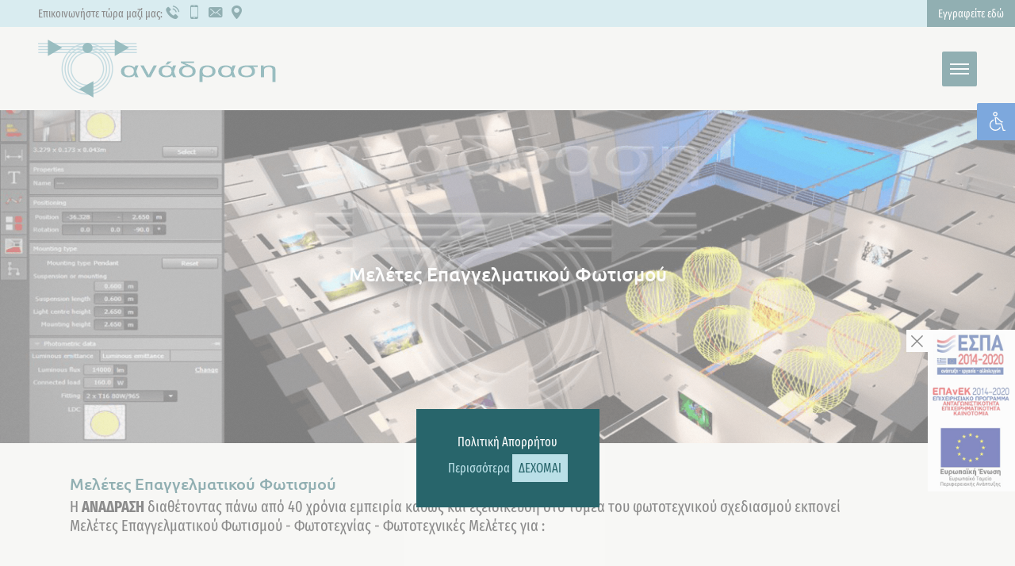

--- FILE ---
content_type: text/html; charset=utf-8
request_url: https://anadrasi.com/meletes-fotismou.php
body_size: 34340
content:
<!doctype html>
<html lang="el">
<head>
<meta charset="utf-8">
<title>Μελέτες  Φωτισμού: ΑΝΑΔΡΑΣΗ, μελετες, επαγγελματικου, φωτισμου, ΕΠΑΓΓΕΛΜΑΤΙΚΟΥ, φωτοτεχνιας, φωτοτεχνικες, ΜΕΛΕΤΕΣ  ΦΩΤΙΣΜΟΥ </title>
<meta name="Description" content="Μελέτες Φωτισμού: Η ΑΝΑΔΡΑΣΗ, εκπονεί Μελέτες Επαγγελματικού Φωτισμού - Φωτοτεχνίας - Φωτοτεχνικές Μελέτες για,  φωτισμό εσωτερικών χώρων, κτήρια γραφείων, βιομηχανίες, επαγγελματικοί χώροι, τράπεζες, αμφιθέατρα, συνεδριακοί χώροι, κλειστών γηπέδων, γήπεδα μπάσκετ, βόλεϊ, κλειστά κολυμβητήρια, γυμναστήρια, γήπεδα ποδοσφαίρου, γήπεδα τένις, γήπεδα ιπποδρομιών" />
<meta name="Keywords" content="Μελέτες Επαγγελματικού Φωτισμού, ΑΝΑΔΡΑΣΗ, μελετες, επαγγελματικου, φωτισμου, φωτοτεχνιας, φωτοτεχνικες , φωτισμο,  εσωτερικων, ΜΕΛΕΤΕΣ,  χωρων, εργασίας, κτηρια, γραφειων, βιομηχανιες, επαγγελματικοι, χωροι, τραπεζες,  κλειστων, εκδηλώσεων, αίθουσες παρουσιάσεων, αμφιθεατρα, συνεδριακοι,  χωροι, εμπορικών, ΕΠΑΓΓΕΛΜΑΤΙΚΟΥ, καταστηματα, πολυκαταστήματα, σουπερ μαρκετ,  γηπεδων, αθλητικων, εκδηλώσεων, γηπεδα, μπασκετ, ΦΩΤΙΣΜΟΥ,  βολει, κλειστα, κολυμβητήρια, γυμναστήρια, ανοιχτών, ποδοσφαιρου, τενις, γηπεδα, ιπποδρομιών,  αιθουσων,  διδασκαλιας,  εκπαίδευσης, υπαιθριων, εξωτερικων, σταθμευσης, γκαραζ, περιβαλλοντος, χωρου, επαγγελματικων, κτιριων, βιομηχανικων, δημοτικων, πλατειων, δρομων, ΜΕΛΕΤΕΣ ΕΠΑΓΓΕΛΜΑΤΙΚΟΥ ΦΩΤΙΣΜΟΥ" />
<meta name="robots" content="index,follow">
<meta name="viewport" content="width=device-width, initial-scale=1.0">
<meta name="theme-color" content="#DDD">
<meta name="google-site-verification" content="J7lxoK0G1LTnGVO-9RltmvlkmAiMuWLxkn5Wld4Qo9A">
<meta property="og:title" content="Μελέτες  Φωτισμού: ΑΝΑΔΡΑΣΗ, μελετες, επαγγελματικου, φωτισμου, ΕΠΑΓΓΕΛΜΑΤΙΚΟΥ, φωτοτεχνιας, φωτοτεχνικες, ΜΕΛΕΤΕΣ  ΦΩΤΙΣΜΟΥ ">
<meta property="og:description" content="Μελέτες Φωτισμού: Η ΑΝΑΔΡΑΣΗ, εκπονεί Μελέτες Επαγγελματικού Φωτισμού - Φωτοτεχνίας - Φωτοτεχνικές Μελέτες για,  φωτισμό εσωτερικών χώρων, κτήρια γραφείων, βιομηχανίες, επαγγελματικοί χώροι, τράπεζες, αμφιθέατρα, συνεδριακοί χώροι, κλειστών γηπέδων, γήπεδα μπάσκετ, βόλεϊ, κλειστά κολυμβητήρια, γυμναστήρια, γήπεδα ποδοσφαίρου, γήπεδα τένις, γήπεδα ιπποδρομιών">
<meta property="og:url" content="https://anadrasi.com/meletes-fotismou.php">
<meta property="og:type" content="website">
<meta property="og:image" id="og:image" content="https://anadrasi.com/imagebank/medium/meletes-fotismou1.png">
<link rel="shortcut icon" href="favicon.ico">
<style>
/* --------- RESET --------- */
* {margin:0; padding:0; border:none; outline:none; box-sizing:border-box;}
:root, input, select, textarea, button, label, code, sup {font-size:100%; font-weight:400;} :root {font-size:1em;}
img, figure {display:inline-block; vertical-align:top;} figure img {width:100%; height:100%; object-fit:cover;}
a, span {display:inline-block; vertical-align:baseline;} ol, ul {list-style:none;} a, div, span, ul, li, input, select, textarea, button, label {-webkit-tap-highlight-color:transparent;}
html {width:100%;} body {width:100%; background-color:#f6f6f2; color:#1e1e1e; overflow-x:hidden;}

html, body, div, span, ul, li, form, figure, figcaption, a {position:relative; z-index:0;}

/* --------- TYPE --------- */
:root, input, select, textarea, button, label, code, sup {font-family:"Fira Sans Extra Condensed", Arial, sans-serif;}
h1, h2, h3, h4, h5, p.ft, .p.ng, .hng, p.alth, code, small, .stl01 {font-family:"Ubuntu", Arial, sans-serif;}

/* --------- MAIN --------- */
h1, h2, h3, h4, h5, h6 {line-height:1.2; margin-bottom:.25rem;}
h1 {font-size:1.500em; font-weight:500; color:#1e1e1e;}
h2 {font-size:1.500em; font-weight:500; color:#28656b;}
h3 {font-size:1.375em; font-weight:500; color:#1e1e1e;}
h4 {font-size:1.375em; font-weight:500; color:#28656b;}
h5 {font-size:1.250em; font-weight:500; color:#1e1e1e;}
h6 {font-size:1.250em; font-weight:500; max-width:60%; background-color:#1e1e1e; color:#FFF; padding:.5em .556em;}
@media screen and (max-width:720px) {
h1 {font-size:1.300em;}
h2 {font-size:1.200em;}
h3 {font-size:1.150em;}
h4 {font-size:1.150em;}
h5 {font-size:1.125em;}
h6 {font-size:1.125em;}
}
a {text-decoration:none; color:#28656b;}
a:hover {text-decoration:none; color:#1e1e1e;}
b, strong {font-weight:700;}
p.ft {}
p.ng {background-color:#28656b; color:#FFF;; display:inline-block; padding:.5em .875em;}
p.alth {font-size:1.750em; font-weight:700; color:#28656b;}
.hng {background-color:#338090; color:#FFF;; display:inline-block; padding:.5rem .75em; margin-bottom:1rem;}
.list > li {margin-left:.86em;}
.list > li:before {content:"•\00a0\00a0"; color:#28656b; margin-left:-.76em; font-size:1.25em; line-height:1;}
.list > li:not(:last-child) {margin-bottom:.25em;}
sup {display:inline-block; vertical-align:.167em; font-size:.75em;}
code {display:block; font-size:.75em; color:#1e1e1e;}
small, p.small {display:block; font-size:.75em; color:#1e1e1e;}

.spcl {display:block; height:5em;} .spcs {display:block; height:2.5em;}
.ccn:not(:last-child), .txblc1:not(:last-child), .txblc2:not(:last-child), p:not(:last-child), .list:not(:last-child), code:not(:last-child), small:not(:last-child), .mllist .mllist {margin-bottom:.375rem;}
code:not(:first-child), small:not(:first-child) {margin-top:.25em;}

a, input, select, textarea, button, .seq .seq-prev, .seq .seq-next, .zin:before, .resources > span, #smenu span {transition:.25s;}
h6, p.ng, p.brd, .hng, .intextimg img, .thumbs img, .thumbsfree img, a.scrollToTop, .socialmedia > a > span, .flags > a > figure > img, input[type="text"], select, textarea, .chkboxcb, .selectize-input, button, input[type="button"], input[type="submit"], input[type="reset"], .captchaimage, .stl01, .nivo-lightbox-nav, .nivo-lightbox-close, .nivo-lightbox-title, .nivo-lightbox-title-wrap, .nivo-lightbox-image img, .nivo-lightbox-inline, .nivo-lightbox-ajax, .nivo-lightbox-content iframe, .nivo-lightbox-content, .resources > span, .googlemapcont a.getd, .c2l figcaption > div, .cntcnow, .hambb/*, .menuin > ul a*/, .frte > li, .txblc2 > div:nth-child(1), .more {border-radius:2px;}

/**/
.outer {background-color:#f6f6f2; transition:all .1s;}
.wrapper {width:100%; max-width:1200px; margin:0 auto; z-index:auto;}
.pdLR {padding-left:3rem; padding-right:3rem;} .pdTB {padding-top:2.5rem; padding-bottom:2.5rem;}
@media screen and (max-width:920px) {.pdLR {padding-left:2em; padding-right:2em;}}
.bkcalt01 {background-color:#1e1e1e;}
.nowrap {white-space:nowrap;}
a.scrollToTop {position:fixed; right:2em; bottom:2em; display:none; background-color:#28656b; color:#FFF; padding:.75em; transform:translateZ(0); transition:none;}
@media screen and (max-width:640px) {a.scrollToTop {right:-2px; bottom:2em; border-radius:2px 0 0 2px;}}
a#editlink {position:fixed; left:0em; top:35vh; background-color:rgba(30,30,30,.8); color:#FFF; box-shadow:0 0 .75em -.15em rgba(255,255,255,.6); padding:.500em .625em .500em .438em; border-radius:0 2px 2px 0; font-size:.875em;}

/**/
.tp {font-size:.875em; display:flex; justify-content:space-between; align-items:center;}
.tp > div {padding-top:.5em; padding-bottom:.5em; background-color:#badfe7; color:#1e1e1e; flex:1 1 auto; display:flex; align-items:center;}
.tp > div a {font-weight:400; color:#28656b;}
.tp > div a:hover {color:#1e1e1e;}
.tp .telicon, .tp .mobicon, .tp .mailicon, .tp .mapicon {font-size:1.25em; margin:0 .25em;}
.signhere {background-color:#28656b; color:#FFF; padding:.25em 1em; align-self:stretch; display:flex; align-items:center; white-space:nowrap;}
.signhere:hover {background-color:#28656b; color:#FFF;}

/**/
#hamb {display:none;}
label[for=hamb] {cursor:pointer; font-size:100%; display:inline-flex; align-items:center; vertical-align:middle; margin:0; transition:all .1s;}
.hambb {width:44px; min-height:44px; height:100%; display:flex; background-color:#28656b; transition:.2s;}
.hambb > span {display:block; position:absolute; height:2px; width:calc(100% - 20px); background:#FFF; left:50%; transform:translateX(-50%) rotate(0deg); transition:.2s;}
.hambb > span:nth-child(1) {top:calc(50% - 7px);}
.hambb > span:nth-child(2), .hambb > span:nth-child(3) {top:calc(50% - 1px);}
.hambb > span:nth-child(4) {bottom:calc(50% - 7px);}
#hamb:checked ~* label .hambb {background-color:#28656b;} #hamb:checked ~* label .hambb > span {background-color:#FFF;}
#hamb:checked ~* label .hambb > span:nth-child(1) {top:calc(50% - 1px); width:0%; left:50%;}
#hamb:checked ~* label .hambb > span:nth-child(2) {transform:translateX(-50%) rotate(45deg);}
#hamb:checked ~* label .hambb > span:nth-child(3) {transform:translateX(-50%) rotate(-45deg);}
#hamb:checked ~* label .hambb > span:nth-child(4) {top:calc(50% - 1px); width:0%; left:50%;}

#hamb:checked ~* label[for=hamb] {transform:translateX(-350px); transition:all .25s;}
#hamb:checked ~ .outer {transform:translateX(350px); transition:all .25s;}
#hamb:checked ~ nav {transform:translateX(0); transition:all .25s;}

header {padding:1em 0; background-color:#F4F4F0; display:flex; justify-content:space-between; align-items:center; position:sticky; z-index:1; top:0; box-shadow:0 6px 6px -4px rgba(0,0,0,.05);}

.logo {margin-right:1.5em;}
/*.logo img {width:100%; height:auto; max-width:300px;}*/

@media screen and (max-width:450px) {
.logoimg {display:none;}
}
@media screen and (min-width:451px) {
.logoimg_s {display:none;}
}

/*
.menuin {background-color:#f4f4f4; border-top:2px solid #28656b; padding-top:1em; padding-bottom:1em;}
.menuin h2 {font-size:1.25em; color:#1e1e1e;}
.menuin > ul {display:flex; flex-wrap:wrap; margin-top:.5em}
.menuin > ul > li {margin:0 .25em .25em 0;}
.menuin > ul a {background-color:#28656b; color:#FFF; font-size:.875em; font-weight:500; padding:.35em .5em .15em .5em;}
.menuin > ul a:hover {background-color:#28656b; color:#FFF;}*/

nav {position:fixed; z-index:10; top:0; left:0; background-color:#f6f6f2; width:calc(100% - 4em); max-width:350px; height:100vh; text-align:left; overflow:hidden; transform:translateX(-100%); transition:all .1s; font-size:1em; border-right:1px solid #28656b; overflow:auto;}

/**/
.mnu {font-size:1em; background-color:#f4f4f0;}
.mnu li {border-top:1px solid #e6e6e2; display:flex; flex-wrap:wrap;}
/*.mnu > li:first-child {border:none;}*/
.mnu > li:last-child {border-bottom:1px solid #e6e6e2;}
.mnu li > ul {display:none; flex:1 1 auto}
.mnu a {padding-left:1em; padding-right:1em; padding-top:.75em; padding-bottom:.75em; color:#1e1e1e; font-weight:400;}
.mnu a:not(.mnuarr) {flex:1 1 0;}
.mnu li ul li a:not(.mnuarr) {padding-left:2em;}
.mnu li ul li ul li a:not(.mnuarr) {padding-left:3em;}
.mnu li ul li ul li ul li a:not(.mnuarr) {padding-left:4em;}
.mnu li ul li ul li ul li ul li a:not(.mnuarr) {padding-left:5em;}
.mnu li a.mnuarr {border-left:1px solid #e6e6e2; width:50px;}
.mnuarr > span {/*margin:.25em .5em 0 -1.5em; */font-size:.75em; color:#28656b; align-self:center;}
@keyframes mnuarroc {from {transform:rotate(0deg);} to {transform:rotate(90deg); transform-origin:center center;}} .mnuarroc {animation:mnuarroc ease .15s both;}

.mnu > li > a {/*background-color:#f2f0eb;*/ color:#28656b; font-size:1.088em;}
.mnu > li > a.mnuarr > span {color:#1e1e1e;}
.mnu a {display:flex; align-items:flex-start;}
.mnu .active {background-color:#f9f9f5;}

/**/
.c2l {display:flex;}
.c2l > * {width:50%; display:flex; justify-content:center; color:#28656b;}
.c2l > * > figure {width:100%; height:100%;}
.c2l figcaption {position:absolute; z-index:1; top:0; bottom:0; left:0; right:0; display:flex; justify-content:center; align-items:flex-end; padding:2em; font-size:1.125em;}
.c2l figcaption > div {background-color:rgba(194,237,206,.9); padding:1em 2em; text-align:center;}
.c2l figcaption h3 {font-weight:700; color:#28656b;}

@media screen and (max-width:900px) {
.c2l {flex-wrap:wrap;}
.c2l > * {width:100%;}
.c2l > * > figure {min-height:360px; max-width:450px;}
}

/**/
.frte {display:flex; flex-wrap:wrap; justify-content:space-between;}
.frte > li {padding:1em; text-align:center; width:100%; margin-bottom:2em; display:flex; flex-direction:column; justify-content:center; cursor:default;}

.frte > li:nth-child(1) {background-color:#badfe7;}
.frte > li:nth-child(2) {background-color:#c2edce;}
.frte > li:nth-child(3) {background-color:#d1dbc1;}
.frte > li:nth-child(4) {background-color:#b5ebf6;}

.frte p {display:none;}

@media screen and (max-width:920px) {
.frte > li {width:100%; text-align:left;}
}

/**/
.newlist {display:flex; flex-wrap:wrap; justify-content:space-between;}
.newlist > li {width:calc(33.333334% - 1em); margin-bottom:4em;}
.newlist figure {width:100%; margin-bottom:.5em;}
.newlist .ratio:before {padding-top:calc(100% * 10/16);}
@media screen and (max-width:920px) {
.newlist > li {width:calc(50% - 1em);}
}
@media screen and (max-width:540px) {
.newlist > li {width:100%;}
}


/* --------- ratio --------- */
.ratio {overflow:hidden; margin:0 auto; width:100%; height:auto; /*max-height:100vh; min-height:360px;*/}
.ratio:before {content:""; display:block; width:100%; padding-top:calc(100% * 9/16);}
.ratio > */*:first-child*/ {position:absolute; top:0; left:0; right:0; bottom:0;}

.ratioexp {background-color:darkseagreen;}
.ratioexp::before {content:""; float:left; padding-bottom:calc(100% * 2/16);}
.ratioexp::after {clear:left; content:""; display:table;}

/* --------- text blocks --------- */
.ccn, .ccna, .txblc1, .txblc2, .txblc2t {font-size:1.25em; z-index:auto;}

.ccn h1, .ccn h2, .ccn h3, .ccn h4, .ccn h5, .ccn h6 {font-size:100%;}
.ccna h1, .ccna h2, .ccna h3, .ccna h4, .ccna h5, .ccna h6 {font-size:100%;}
.txblc1 h1, .txblc1 h2, .txblc1 h3, .txblc1 h4, .txblc1 h5, .txblc1 h6 {font-size:100%;}
.txblc2 h1, .txblc2 h2, .txblc2 h3, .txblc2 h4, .txblc2 h5, .txblc2 h6 {font-size:100%;}
.txblc2t h1, .txblc2t h2, .txblc2t h3, .txblc2t h4, .txblc2t h5, .txblc2t h6 {font-size:100%;}

.ccn, .ccna {width:100%; max-width:50em; margin:0 auto; text-align:center;/* font-size:1.25em; font-weight:300;*/}
.txblc1 {width:100%; max-width:50em;/* font-size:1.25em; font-weight:300;*/}
.txblc2, .txblc2t {display:flex; flex-wrap:wrap; justify-content:space-between; align-items:flex-start;/* width:100%; font-size:1.25em; font-weight:300;*/}
.txblc2 > div:nth-child(1), .txblc2t > div:nth-child(1) {width:calc(40% - 4em);}
.txblc2 > div:nth-child(1) {background-color:#c2edce; padding:1em;}
.txblc2 > div:nth-child(1) > * {color:#28656b;}
.txblc2 > div:nth-child(2), .txblc2t > div:nth-child(2) {width:60%;}
@media screen and (max-width:1200px) {.txblc2 > div:nth-child(n), .txblc2t > div:nth-child(n) {width:100%;} .txblc2 > div:nth-child(1), .txblc2t > div:nth-child(1) {margin-bottom:2em;}}
@media screen and (max-width:1200px) {.ccn {max-width:none; text-align:left;}}

/**/
.more {background-color:#28656b; color:#FFF; padding:.5em .75em;}
.more:hover {color:#FFF;}

/**/
.prefooter {display:flex;}
.prefooter > li {width:50%;}
.prefooter > li:nth-child(1) {}
.prefooter > li:nth-child(2) {background-color:#e8e8e4;}

.nwsc {display:flex; height:100%; flex-wrap:wrap; align-items:stretch;}
.nwsc > li:nth-child(1) {background-color:#f0f0e9;}
.nwsc > li:nth-child(2) {background-color:#338090; color:#FFF;}

.cntcnow {background-color:#c2edce; color:#28656b; padding:.5rem 1rem; margin-bottom:.5rem; font-size:1.250em; font-weight:700;}
.cntcnow:hover {background-color:#badfe7; color:#28656b;}

@media screen and (max-width:820px) {
.prefooter {display:block;}
.prefooter > li {width:100%;}
}

/* --------- footer --------- */
footer {padding:3em 0 2em 0; background-color:#f2f2f2;}

footer .ccna {font-size:1em;}

address {font-style:normal; margin-bottom:.438em;}
.telphon, .telphon > span, .telphon > span > a {/*display:inline-flex; align-items:center; */vertical-align:baseline;}
.telphon > * {margin-right:4px;} .telphon > * b, .telphon > * strong {margin-left:2px;} .telphon > * a {margin-left:4px;}
.telphon b, .telphon strong {font-size:1.5em;} .viber, .whatsapp {font-size:1.75em;} .viber {color:#784f98;} .whatsapp {color:#5bca51;}

@media screen and (min-width:481px) {.fbr {display:none;}}

/**/
.socialmedia {}
.socialmedia > a {display:inline-flex; align-items:center;}
.socialmedia > a > span {transform:translateY(0); overflow:hidden; padding:.273em; margin:4px 0; color:#FFF; font-size:1.75em; flex-shrink:0; align-self:flex-start;}
.socialmedia > a > div {margin:0 .5em 0 .5em;}
.socialmedia > a:not(:last-child) {margin-right:8px;}
.socialmedia > a.facebookicon > span {background-color:#475993;}
.socialmedia > a.facebookicon {color:#475993;}
.socialmedia > a.facebookicon:hover {color:#475993;}
.socialmedia > a.twittericon > span {background-color:#50ABF1;}
.socialmedia > a.linkedinicon > span {background-color:#0073b0;}
.socialmedia > a.instagramicon > span {background-color:#4C0896; background:radial-gradient(circle at 30% 110%, rgba(240,172,77,1) 10%, rgba(240,172,77,1) 5%, rgba(199,76,76,1) 40%, rgba(194,25,118,1) 50%, rgba(77,8,150,1) 85%);}
.socialmedia > a.youtubeicon > span {background-color:#F61C0D;}
.socialmedia > a.blogicon > span {background-color:#b24700;}
.socialmedia > a.blogicon > div {color:#b24700;}
.socialmedia > a:hover {transform:translateY(-2px);}

.flags {display:inline-flex; flex-wrap:wrap; vertical-align:middle; padding:1em;}
.flags > a {transform:translateY(0); margin:2px 0; font-size:1.375em;}
.flags > a:not(:last-child) {margin-right:4px;}
.flags > a > figure {height:calc(1em + .546em); width:calc((1em + .546em) * 1.489361);}
.flags > a:hover {transform:translateY(-3px);}

.pdfpolicy {margin:0 .5em .25em 0;}
.pdfpolicy > span {vertical-align:middle; display:inline-block; margin-right:.125em;}
.pdfpolicy > span:nth-child(1) {font-size:1.250em;}
.pdfpolicy > span:nth-child(2) {font-size:.875em;}

/**/
.copyrights {font-size:.875em; color:#666; padding-top:.75em;}
.copyrights a {color:#666;}
.copyrights a:hover {color:#1e1e1e;}

/* --------- forms --------- */
input[type="text"], input[type="button"], input[type="submit"], input[type="reset"], select, button, .selectize-input {padding-left:.625em; padding-right:.625em;}

input[type="checkbox"], input[type="radio"] {vertical-align:middle; width:auto !important; height:auto !important; background-color:transparent !important; cursor:pointer;}
input[type="checkbox"] {margin:0 .125em .125em 0;} input[type="radio"] {margin:0 .125em .188em 0;}
.rdioc, .chkboxc {cursor:pointer; display:inline-flex; vertical-align:text-top;} .rdiocb, .chkboxcb {vertical-align:-.25em;} .rdioc input, .chkboxc input {position:absolute; top:0; left:0; opacity:0;}
.rdiocb {flex:0 0 auto; width:1.313em; height:1.313em; border-radius:50%; border:1px solid #646464; margin-right:.25em;}
.rdioc input:checked ~ .rdiocb {background-color:#FFF; border:.5em solid #28656b;}
.chkboxcb {flex:0 0 auto; width:1.313em; height:1.313em; margin-right:.25em;}
.chkboxc .chkboxcb:before {display:none; position:absolute; top:50%; left:50%; transform:translate(-50%,-50%); font-size:1em; color:#FFF;}
.chkboxc input:checked ~ .chkboxcb {background-color:#28656b; border:none; box-shadow:none;} .chkboxc input:checked ~ .chkboxcb:before {display:block;}
textarea {padding:.625em; resize:none; overflow:auto; width:100%; max-width:40em;}
button, input[type="button"], input[type="submit"], input[type="reset"] {font-size:1.250em; line-height:1; height:2.3em; font-weight:700; white-space:nowrap; cursor:pointer;}
input[type="text"], select, .captchaimage {height:2.875em;}
label {display:inline-block;} label.pointer {cursor:pointer;}
.labelT {display:block; font-size:.875em; margin-left:.125rem; margin-bottom:.125rem; color:#646464;}

label, button, input[type="button"], input[type="submit"], input[type="reset"] {margin:0 6px 12px 0;} .captchaimage {margin-right:6px;}
input[type="text"], select, textarea, .chkboxcb, .selectize-input {border:1px solid #28656b; box-shadow:inset 0 0 0.25em rgba(30,30,30,.2);}
input[type="text"]:focus, select:focus, textarea:focus, .selectize-input:active {border:1px solid #28656b; box-shadow:0 0 0.25em rgba(100,100,100,.2); background-color:#FFF;}

input[type="text"], select, textarea, .rdiocb, .chkboxcb, .selectize-input, option, optgroup, .selectize-dropdown {background-color:#F8F8F8; color:#646464;}
button, input[type="button"], input[type="submit"], input[type="reset"] {background-color:#28656b; color:#FFF; vertical-align:bottom;}
button:hover, input[type="button"]:hover, input[type="submit"]:hover, input[type="reset"]:hover {background-color:#338090; color:#FFF;}

.fcalendaricon {position:absolute; top:50%; transform:translateY(-50%); left:.625em;} .fcalendaricon:before {font-size:1.5em; color:#646464;} .fcalendar input {width:100%; padding-left:2.5em;}
#checkin, #cf-arrival, #cf-departure {max-width:140px;}
.captchaimage {width:auto; vertical-align:bottom;} .captchafield {max-width:110px; text-align:center;} form p {margin:.375em 0;}
form [class^="msg"] {margin:0 0 0 0;} form .msgError {color:#F00;} form .msgSuccess {color:#28656b;}
::-webkit-input-placeholder {color:rgba(100,100,100,.5);} :-moz-placeholder {color:rgba(100,100,100,.5); opacity:1;} ::-moz-placeholder {color:rgba(100,100,100,.5); opacity:1;} :-ms-input-placeholder {color:rgba(100,100,100,.5);}

label, input, select, textarea {max-width:100%;}
#name, #email, #nameguestbook, #emailguestbook, label[aria-label="name"], label[aria-label="email"], label[aria-label="nameguestbook"], label[aria-label="emailguestbook"] {width:100%; max-width:18em;}
#address, #companyaddress, /*#emailnewsletter, #emailnewsletter-footer,*/ label[aria-label="address"], label[aria-label="companyaddress"], /*label[aria-label="emailnewsletter"], label[aria-label="emailnewsletter-footer"],*/ label[aria-label="selectize"], #emailname, #emailname-footer, label[aria-label="emailname"] {width:100%; max-width:25em;}
label[aria-label="textarea"] {width:100%; max-width:40em;}
#avlForm #rooms, #avlForm #adults, #avlForm #children, #cf-adults, #cf-children {min-width:4em;}
#tselect {max-width:150px;}

.acccontent {display:none;}
.accopen {font-size:1.125em;}
#accopenform {font-size:.875rem;}

/* --------- Zebra DatePicker 1.9.4 --------- */
.Zebra_DatePicker {position:absolute; top:0; left:0; background-color:#FFF; border:1px solid #1e1e1e; padding:3px; color:#1e1e1e;}
.Zebra_DatePicker table {border-collapse:collapse; border-spacing:0; width:auto; table-layout:auto;}
.Zebra_DatePicker td, .Zebra_DatePicker th {text-align:center; padding:5px 0;}
.Zebra_DatePicker td {cursor:pointer;}
.Zebra_DatePicker .dp_daypicker, .Zebra_DatePicker .dp_monthpicker, .Zebra_DatePicker .dp_yearpicker {margin-top:0px;}
.Zebra_DatePicker .dp_daypicker td, .Zebra_DatePicker .dp_daypicker th, .Zebra_DatePicker .dp_monthpicker td, .Zebra_DatePicker .dp_yearpicker td {background-color:#FFF; width:30px; border:none;}
.Zebra_DatePicker.dp_visible {visibility:visible; filter:alpha(opacity=100); -khtml-opacity:1; -moz-opacity:1; opacity:1; transition:opacity 0.2s ease-in-out;}
.Zebra_DatePicker.dp_hidden {visibility:hidden; filter:alpha(opacity=0); -khtml-opacity:0; -moz-opacity:0; opacity:0;}
.Zebra_DatePicker .dp_header {margin-bottom:3px;}
.Zebra_DatePicker .dp_header td {color:#FFF; background-color:#28656b;}
.Zebra_DatePicker .dp_header .dp_previous, .Zebra_DatePicker .dp_header .dp_next {width:30px;}
.Zebra_DatePicker .dp_header .dp_caption {font-weight:700;}
.Zebra_DatePicker .dp_header .dp_hover {background-color:#1e1e1e; color:#FFF;}
.Zebra_DatePicker .dp_daypicker th {background-color:rgba(30,30,30,.1); color:#1e1e1e;}
.Zebra_DatePicker td.dp_not_in_month {background-color:rgba(30,30,30,.04); color:rgba(30,30,30,.1); cursor:default;}
.Zebra_DatePicker td.dp_not_in_month_selectable {cursor:pointer;}
.Zebra_DatePicker td.dp_weekend {background-color:rgba(30,30,30,.08); color:#1e1e1e;}
.Zebra_DatePicker td.dp_weekend_disabled {color:rgba(30,30,30,.1); background-color:rgba(30,30,30,.04); cursor:default;}
.Zebra_DatePicker td.dp_selected {background-color:#F00;; color:#FFF !important;}
.Zebra_DatePicker td.dp_week_number {background-color:#F00;; color:#FFF; cursor:text;}
.Zebra_DatePicker .dp_monthpicker td {width:33%;}
.Zebra_DatePicker .dp_yearpicker td {width:33%;}
.Zebra_DatePicker .dp_footer {margin-top:3px;}
.Zebra_DatePicker .dp_footer .dp_hover {background-color:#1e1e1e; color:#FFF;}
.Zebra_DatePicker .dp_today {color:#FFF; background-color:#28656b; padding:5px;}
.Zebra_DatePicker .dp_clear {color:#FFF;background-color:#28656b; padding:5px;}
.Zebra_DatePicker td.dp_current {color:#F00;; font-weight:700;}
.Zebra_DatePicker td.dp_disabled_current {color:rgba(30,30,30,.1);}
.Zebra_DatePicker td.dp_disabled {color:rgba(30,30,30,.1);background-color:rgba(30,30,30,.04); cursor:default;}
.Zebra_DatePicker td.dp_hover {color:#FFF; background-color:#28656b; transition:.25s;}

/* --------- accordions --------- */
.txaccd > li > ul {display:none;} .txaccd li.active > ul {display:block;}
.txaccd > li {padding-bottom:.625em;}
.txaccd > li > a span {vertical-align:top;}
.txaccd > li > a > span:last-child {font-size:1.125em;}
.txaccd li.has-sub > a > span:first-child {font-size:.75em; padding:.417em 0; margin:0 .417em 0 -1.417em; color:rgba(30,30,30,.5);}

/* --------- multi level list --------- 
.mllist .mllist {margin-left:1em;}
.mllist .mllistpn {display:flex;} .mllist .mllistpn .mllistn {min-width:1.75em; text-align:right; margin-right:.25em;}
.mllist > *:not(.mllist):not(.mllistpn) {margin-left:2em;}*/

/* --------- image effects --------- */
.duotoneSVG {position:absolute; height:0; width:0;} .duotone {position:absolute; top:0; left:0; bottom:0; right:0; filter:brightness(1) contrast(1) url(#duotone); transition:opacity .25s;}
.duotonefx *:first-child:hover .duotone {opacity:0;}
[class^="imgfx"] {position:absolute; z-index:1; width:100%; height:100%;}
.imgfx01 {mix-blend-mode:lighten; opacity:.7; background-color:#505698;}
.imgfx02 {opacity:.1; background-image:url("data:image/png; base64,iVBORw0KGgoAAAANSUhEUgAAAAIAAAACAQMAAABIeJ9nAAAABlBMVEUAAAAAAAClZ7nPAAAAAnRSTlMA0YdHL3oAAAAMSURBVAjXY2hgYAAAAYQAgSjdetcAAAAASUVORK5CYII=");}
.imgfx03 {overflow:hidden;}
.imgfx03:before {content:""; position:absolute; top:50%; left:50%; width:110%; height:110%; transform:translate(-50%,-50%);
background:radial-gradient(circle, rgba(0,0,0,.0) 60%, rgba(0,0,0,.05) 75%, rgba(0,0,0,.15) 85%, rgba(0,0,0,.25) 100%);}
.imgfx03:after {content:""; position:absolute; width:100%; height:100%; opacity:.2; background:url([data-uri]);}

/* --------- out text image --------- */
.outextimg {min-height:420px; display:flex; justify-content:center; align-items:center;}
.outextimg > div {position:absolute; left:0; top:0; right:0; bottom:0;}
.outextimg figcaption {max-width:550px; padding-top:5em; padding-bottom:5em; display:flex; flex-direction:column; justify-content:center; align-items:center; text-align:center;}
.outextimg figcaption > * {color:#FFF; text-shadow:0 .25em .5em rgba(0,0,0,.5);}
.outextimg figcaption p {font-size:1.25em;}

/* --------- in text icon --------- */
figure.intexticn {margin:0 .5em .5em 0; z-index:auto;}
figure.intexticn img {mix-blend-mode:darken; max-width:120px;}

/* --------- in text image --------- */
.intextimg {display:inline-flex; flex-direction:column; align-items:flex-start; vertical-align:top; margin:0 .5em .5em 0;}
.intextimg img {}
.intextimg figcaption {font-size:.750rem; width:100%; max-width:200px; padding:.25rem .5rem 0 .5rem;}

/* --------- thumbnails --------- */
.nivo {vertical-align:top;}
.nivo .zin {display:flex; justify-content:flex-end; align-items:flex-end; position:absolute; z-index:2; top:0; left:0; bottom:0; right:0;}
.nivo .zin:before {font-size:.875em; padding:.5em .4em .4em .5em; border-radius:2px 0 2px 0; background-color:#28656b; color:#FFF;}
.nivo:hover .zin:before {background-color:#f8f8f8; color:#28656b;}

.thumbs .ratio:before {padding-top:calc(100% * 10/16);}
.thumbs > figure:last-child {margin-right:0;}
@media screen and (min-width:1201px) {.thumbs > figure {width:calc(12.5% - .4375em); margin:0 .5em .5em 0;} .thumbs > figure:nth-child(8n+8) {margin-right:0;}}
@media screen and (max-width:1200px) and (min-width:901px) {.thumbs > figure {width:calc(20% - .4em); margin:0 .5em .5em 0;} .thumbs > figure:nth-child(5n+5) {margin-right:0;}}
@media screen and (max-width:900px) and (min-width:681px) {.thumbs > figure {width:calc(25% - .375em); margin:0 .5em .5em 0;} .thumbs > figure:nth-child(4n+4) {margin-right:0;}}
@media screen and (max-width:680px) and (min-width:481px) {.thumbs > figure {width:calc(33.333334% - .333334em); margin:0 .5em .5em 0;} .thumbs > figure:nth-child(3n+3) {margin-right:0;}}
@media screen and (max-width:480px) {.thumbs > figure {width:calc(50% - .25em); margin:0 .5em .5em 0;} .thumbs > figure:nth-child(2n+2) {margin-right:0;}}

/* image free ratio */
.thumbsfree > figure {margin-bottom:.5em;} .thumbsfree > figure:not(:last-child) {margin-right:.5em;}
.thumbsfree img {height:100px; width:auto; max-width:100%;}

/* --------- Nivo Lightbox 1.2.0 --------- */
@keyframes nivoan {0% {transform:scale(.95); opacity:0;} 100% {transform:scale(1); opacity:1;}}
.nivo-lightbox-overlay {position:fixed; top:0; left:0; width:100%; height:100%; overflow:hidden; visibility:hidden; opacity:0; background-color:rgba(240,240,240,.92);}
.nivo-lightbox-overlay.nivo-lightbox-open {visibility:visible; opacity:1;}
.nivo-lightbox-wrap {position:absolute; top:20px; bottom:20px; left:20px; right:20px;}
.nivo-lightbox-content {position:absolute; display:flex; align-items:center; justify-content:center; width:100%; height:100%;}
.nivo-lightbox-nav {display:none; position:absolute; top:50%; transform:translateY(-50%); font-size:1.125em; background-color:#646464; color:#f0f0f0;} .nivo-lightbox-nav:hover {background-color:#28656b; color:#FFF;}
.nivo-lightbox-prev {left:10px; padding:1em .5em;} .nivo-lightbox-next {right:10px; padding:1em .5em;}
.nivo-lightbox-close {position:absolute; top:10px; right:10px; padding:.5em; font-size:1em; background-color:#F00; color:#FFF;} .nivo-lightbox-close:hover {color:#FFF;}
.nivo-lightbox-inline {overflow:auto;max-width:100%; max-height:100%;}
.nivo-lightbox-ajax {overflow:auto; width:100%; max-width:800px; max-height:100%;}
.nivo-lightbox-content iframe {width:100%; height:100%; background-color:rgba(30,30,30,.2);}
.nivo-lightbox-image {text-align:center;} .nivo-lightbox-image img {max-width:100%; max-height:100%; width:auto; height:auto; vertical-align:middle; animation:nivoan .25s ease;}
.nivo-lightbox-title-wrap {position:absolute; bottom:-10px; left:0; width:100%; display:flex; align-items:center; justify-content:center;}
.nivo-lightbox-title {max-width:35em; max-height:8em; overflow:auto; padding:.5em .875em; margin:0 20px; background-color:#646464; color:#f0f0f0; font-size:.875em;}
.nivo-lightbox-error {display:flex; align-items:center; justify-content:center; color:#f0f0f0;}
#nivoinline {padding:2em; max-width:800px; background-color:#FFF;}
#nivoonloadpop {padding:2em; max-width:400px; text-align:center; background-color:#FFF;}
.nivo-lightbox-notouch .nivo-lightbox-effect-fade {transition:.2s ease-in-out;}
.nivo-lightbox-content.nivo-lightbox-loading {background-image:url("[data-uri]"); background-repeat:no-repeat; background-position:center center;}

/* --------- SEQ --------- */
.seqreplace {width:100%;}
.seqreplace .ratio {max-height:50vh; min-height:420px; background-color:#f0f0f0;}
.seqreplace .ratio:before {padding-top:calc(100% * 6/16);}
.seqreplace figcaption {position:absolute; left:0; top:0; right:0; bottom:0; display:flex; justify-content:center; align-items:center;}
.seqreplace figcaption > div {text-align:center; max-width:550px; padding-top:5em; padding-bottom:5em;}
.seqreplace figcaption > div > * {color:#FFF; text-shadow:0 .25em 1em rgba(0,0,0,.5);}

@keyframes seqan {0% {transform:scale(1); animation-timing-function:ease-out;} 100% {transform:scale(1.05);}}

.seq {overflow:hidden; background-color:rgba(30,30,30,.1); margin:0 auto; width:100%; height:auto; max-height:70vh; min-height:420px;}
.seq:before {content:""; display:block; width:100%; padding-top:calc(100% * 9/16);}
.seq .seq-screen {position:absolute; top:0; left:0; right:0; bottom:0;}

.seq .seq-canvas, .seq .seq-canvas > *, .seq .seq-image {position:absolute; width:100%; height:100%;}
.seq .seq-image, .seq .imgfx01, .seq .imgfx02, .seq .imgfx03 {opacity:0; transition:opacity 1.5s ease-out 0s;}

.seq .seq-caption {overflow:hidden; z-index:1; display:flex; justify-content:center; flex-direction:row; flex-wrap:wrap; align-content:flex-end; align-items:center; margin:2em; width:calc(100% - 4em); height:calc(100% - 4.25em);}
.seq .seq-caption > * {width:100%; text-align:center;}
.seq .seq-caption .stl01 {display:inline-block; opacity:0; transition-property:transform,opacity; transition-duration:.4s; transition-timing-function:ease; transition-delay:.5s;}
.seq .seq-caption .stl01 {font-weight:500; line-height:1.2; margin-bottom:0px; padding:2rem 3rem; color:rgba(255,255,255,.9); text-shadow:0 0 .25em rgba(56,128,135,.5); background-color:#338090; transform:translate3d(0,0px,0);}
.seq .seq-caption .stl01 {font-size:20px;} @media (min-width:520px) {.seq .seq-caption .stl01 {font-size:calc(20px + ((1vw - 5.2px) * 1.7647));}} @media (min-width:1200px) {.seq .seq-caption .stl01 {font-size:32px;}}

.seq .seq-in .seq-image {opacity:1; animation:seqan 6s linear 0s 1 normal forwards;} 
.seq .seq-in .imgfx01 {opacity:.5; transition-duration:1.0s;}
.seq .seq-in .imgfx02, .seq .seq-in .imgfx03 {opacity:1;}
.seq .seq-in .seq-caption .stl01 {opacity:.85; transform:translate3d(0,0,0);}

.seq .seq-out .seq-image {opacity:0; animation:seqan 5s linear 0s 1 normal forwards;}
.seq .seq-out .imgfx01 {opacity:0;}
.seq .seq-out .imgfx02 {opacity:1;}
.seq .seq-out .seq-caption .stl01 {opacity:0; transform:translate3d(0,0px,0);}

.seq .seq-nav {position:absolute; bottom:0%; width:100%; opacity:.85;}
.seq .seq-prev, .seq .seq-next {cursor:pointer; position:absolute; top:0%; background-color:#338090; color:#FFF; font-size:1em; padding-top:.5em; padding-bottom:.5em;}
.seq .seq-prev:hover, .seq .seq-next:hover {background-color:#28656b;}
.seq .seq-prev {right:50%; transform:translate(-.125em,-100%); border-style:solid; border-color:#FFF; border-width:0px 0px 0px 0; border-radius:2px 2px 0 0; padding-left:.5em; padding-right:.5em;}
.seq .seq-next {left:50%; transform:translate(.125em,-100%); border-style:solid; border-color:#FFF; border-width:0px 0px 0px 0px; border-radius:2px 2px 0 0; padding-left:.5em; padding-right:.5em;}

.seq .seq-pagination {position:absolute; width:100%; bottom:20px; text-align:center;}
.seq .seq-pagination li {opacity:.5; display:inline-block; vertical-align:middle; cursor:pointer; width:28px; height:28px; margin:6px; border-radius:50%; background-color:rgba(30,30,30,.1); border:2px solid rgba(255,255,255,.8);
transition-property:opacity; transition-duration:.2s; transition-timing-function:linear; transition-delay:0s;}
.seq .seq-pagination li.seq-current {opacity:.9;}

/* --------- glide --------- */
.glide__slide figure {width:100%;}
.glide__slide .ratio:before {padding-top:calc(100% * 14/16);}

div[class^="gld"] {margin:0 auto; width:80%;}

.gld2 {mix-blend-mode:darken;}
.gld2 .glide__slides {display:flex; align-items:center;}

.gld5 figcaption {background-color:#FFF; padding:1em 1em 0 1em;}
.gld5 figcaption p:nth-child(1) {font-size:1.5em; color:#28656b;}
.gld5 .glide__slide .ratio:before {padding-top:calc(100% * 10/16);}
.gld5 .more {border-bottom-left-radius:0; border-bottom-right-radius:0; margin-top:.5em;}

.glide__track {overflow:hidden;}
.glide__slides {width:100%; list-style:none; backface-visibility:hidden; transform-style:preserve-3d; touch-action:pan-Y; overflow:hidden; padding:0; white-space:nowrap; display:flex; flex-wrap:nowrap; will-change:transform;}
.glide__slides--dragging {user-select:none;}
.glide__slide {width:100%; height:100%; flex-shrink:0; white-space:normal; user-select:none; -webkit-touch-callout:none; -webkit-tap-highlight-color:transparent;}
.glide__slide a {user-select:none; -webkit-user-drag:none; -moz-user-select:none; -ms-user-select:none;}
.glide__arrows {-webkit-touch-callout:none; user-select:none; position:absolute; top:50%; width:100%;}
.glide__bullets {-webkit-touch-callout:none; user-select:none;}
.glide--rtl {direction:rtl;}

.glide__arrow {position:absolute; top:50%; height:auto; color:#FFF; background-color:#28656b; padding:.5em .25em; margin:0; cursor:pointer; transform:translateY(-50%); font-size:1em;}
.glide__arrow--left {left:calc(-1.5em - 4px);}
.glide__arrow--right {right:calc(-1.5em - 4px);}

/* --------- google map --------- */
#googlemap {display:block; height:400px;}
.googlemapcont * {margin:0; color:#222;}
.googlemapcont {overflow:hidden; white-space:nowrap;}
.googlemapcont h2 {font-size:1.375em; font-weight:700;}
.googlemapcont h3 {font-size:1.188em; font-weight:400;}
.googlemapcont a {color:#06C;}
.googlemapcont a:hover {color:#222;}
.googlemapcont a.getd {padding:.25em .625em; background-color:#06C; color:#FFF; margin-top:.438em; font-weight:400;}

/* --------- youtube --------- */
.utube {width:100%; max-width:35em;}
.utubevid {background-color:#000000; padding-top:56.25%; overflow:hidden; cursor:pointer;}
.utubevid img {width:100%; top:-16.82%; left:0; opacity:.8;}
.utubeplay {width:64px; height:50px; opacity:.6; background-color:#111111;border-radius:50% / 10%; text-align:center; position:absolute; z-index:1; top:50%; left:50%; transform:translate(-50%,-50%); transition:all .15s ease-out;}
.utubeplay::before {content:""; position:absolute; background-color:inherit; border-radius:7% / 50%; bottom:10%; left:-7%; right:-7%; top:10%;}
.utubeplay::after {content:""; width:0; height:0; font-size:0.75em; position:absolute; top:50%; border-style:solid; border-width:1em 0 1em 1.732em; border-color:transparent transparent transparent #FFF; margin:-1em 0 0 -0.75em;}
.utubevid:hover .utubeplay {background-color:#FF0000; opacity:1;}
.utubevid img, .utubeplay {cursor:pointer;}
.utubevid img, .utubevid iframe {position:absolute;}
.utubevid iframe {height:100%; width:100%; top:0; left:0;}

/* --------- pdf --------- */
.pdflink {background-color:#d92c2b; color:#FFF; padding:2px .5em 2px 2px; font-size:.875em;}
.pdflink > span {vertical-align:middle;}
.pdflink .pdficon:before {display:block; font-size:1.500em; padding:.143em .1565em .143em .125em; margin-right:.25em; background-color:#FFF; color:#d92c2b;}
.pdflink:hover {background-color:#c12726; color:#FFF;}

/* --------- onload popup --------- */
.onloadpop {position:fixed; top:0; left:0; width:100vw; height:100vh; background-color:rgba(255,255,255,.6); text-align:center; padding:2em; display:none;}
.onloadpopcnt {display:inline-flex; justify-content:center; align-items:center; width:100%; height:100%;}
.onloadpopcnt > div > div {padding:2.5em 2.5em 2em 2.5em; max-width:60em; max-height:90vh; overflow:auto; background-color:#FFF; border:1px solid #1e1e1e;}
.onloadpopclose {position:absolute; z-index:1; top:-.5em; right:1em; cursor:pointer; background-color:#1e1e1e; color:#FFF;}
.onloadpopclose:before {margin:.5em;}

/* --------- gdpr --------- */
.gdprpop {position:fixed; top:0; left:0; z-index:4; width:100%; height:100%; padding:5em 2em; display:none; background-color:rgba(250,250,250,.5);}
.gdprpopcnt {display:inline-flex; justify-content:center; align-items:flex-end; width:100%; height:100%;}
.gdprpopcnt > div {position:relative; text-align:center;}
.gdprpopcnt > div > div {padding:2em 2.5em; max-width:40em; max-height:90vh; overflow:auto; background-color:#28656b; color:#FFF;}
.gdprpopcnttitle {}
.gdprpopcnt a, .gdprpopcnt a:hover {color:#badfe7;}
a.gdprpopclose, a.gdprpopclose:hover {padding:.5em; background-color:#badfe7; color:#28656b;}

/**/
.disabled {position:fixed; z-index:2; right:0px; top:130px; font-weight:400; transform:translateX(calc(100% - 48px)); transition:all .15s;}
.disabled.visible {transform:translateX(0%);}
.disabled > ul {display:flex;}
.disabled > ul > li:first-child > a {display:flex; padding:11px 13px 12px 16px; background-color:#0157c1; border-radius:2px 0 0 2px;}
.disabled > ul > li:last-child {background-color:#0157c1; padding:12px; border-radius:0 0 0 2px;}
.disabled > ul > li:last-child a {display:flex; align-items:center; padding:4px; text-decoration:none; color:#FFF !important;}
.disabled > ul > li:last-child li:not(:last-child) {margin-bottom:4px;}
.disabled > ul > li:last-child a img {width:100%; height:auto; max-width:12px; opacity:.5; margin-right:6px;}

/**/
.espa {position:fixed; z-index:3; right:0px; bottom:100px; display:flex; align-items:flex-start;}
.espa img {width:100%; height:auto; max-width:110px;}
.espaclosebtn {background-color:#FFF; padding:.4em .35em; color:#1e1e1e;}
.espaclosed {right:-110px;}
.espaclosed .closeicon {transform:rotate(45deg) scale(.8);}

/* --------- Local Fonts --------- */
/* Icomoon */
@font-face {font-family:"Icomoon"; font-style:normal; font-display:swap; font-weight:normal; src:url("/scripts/fonts/icomoon.eot"); src:url("/scripts/fonts/icomoon.eot#iefix") format("embedded-opentype"), url("/scripts/fonts/icomoon.woff2") format("woff2"), url("/scripts/fonts/icomoon.woff") format("woff"), url("/scripts/fonts/icomoon.ttf") format("truetype"),url("/scripts/fonts/icomoon.svg#icomoon") format("svg");}
.seq .seq-prev:after, .seq .seq-next:after, .nivo-lightbox-prev:after, .glideArrow-prev:after, .nivo-lightbox-next:after, .glideArrow-next:after, .nivo-lightbox-close:after, .zin:before, .fcalendaricon:before, .chkboxcb:before, .scrollToTop:before, .pdficon:before, .txaccd li.has-sub > a > span:first-child:before, .onloadpopclose:before, .smenunext:before, .smenuprev:before, .mnuarr > span,
.facebookicon > span:before, .twittericon > span:before, .linkedinicon > span:before, .instagramicon > span:before, .youtubeicon > span:before, .blogicon > span:before, .viber:before, .whatsapp:before, .eoticon:before, .telicon:before, .mobicon:before, .mailicon:before, .mapicon:before, .closeicon:before
 {display:block; font-family:"Icomoon"; font-style:normal; font-weight:normal; speak:never; font-variant:normal; text-transform:none; line-height:1; -webkit-font-smoothing:antialiased; -moz-osx-font-smoothing:grayscale;}

.seq .seq-prev:after, .nivo-lightbox-prev:after, .glideArrow-prev:after {content:"\e600";}
.seq .seq-next:after, .nivo-lightbox-next:after, .glideArrow-next:after {content:"\e601";}
.mnuarr > span:after {content:"\e605";}
.nivo-lightbox-close:after {content:"\e617";}
.zin:before {content:"\e619";}
.fcalendaricon:before {content:"\e61a";}
.chkboxcb:before {content:"\e628";}
.scrollToTop:before {content:"\e602";}
.pdficon:before {content:"\e623";}
.txaccd li.has-sub > a > span:first-child:before {content:"\e610";}
.txaccd li.has-sub.open > a > span:first-child:before {content:"\e614";}
.onloadpopclose:before {content:"\e617";}
.facebookicon > span:before {content:"\e61b";}
.twittericon > span:before {content:"\e61c";}
.linkedinicon > span:before {content:"\e621";}
.instagramicon > span:before {content:"\e622"; margin:0 .01em 0 -.01em;}
.youtubeicon > span:before {content:"\e61e";}
.blogicon > span:before {content:"\e620";}
.viber:before {content:"\e62a";}
.whatsapp:before {content:"\e62b";}
.eoticon:before {content:"\e629"; font-size:2.0em;}

.smenunext:before {content:"\e605"; display:inline-block; vertical-align:middle;}
.smenuprev:before {content:"\e604"; display:inline-block; vertical-align:middle;}
.telicon:before {content:"\e627";}
.mobicon:before {content:"\e62c";}
.mailicon:before {content:"\e625";}
.mapicon:before {content:"\e62d";}
.closeicon:before {content:"\e617";} .closeicon {display:block;}

/* Fira Sans Extra Condensed */
@font-face {font-weight:100; font-style:normal; font-display:swap; font-family:"Fira Sans Extra Condensed"; src:url("/scripts/fonts/firasansextracondensed-thin.eot"); src:url("/scripts/fonts/firasansextracondensed-thin.eot?#iefix") format("embedded-opentype"), url("/scripts/fonts/firasansextracondensed-thin.woff2") format("woff2"), url("/scripts/fonts/firasansextracondensed-thin.woff") format("woff"), url("/scripts/fonts/firasansextracondensed-thin.ttf") format("truetype"), url("/scripts/fonts/firasansextracondensed-thin.svg#svgFontName") format("svg");} @font-face {font-weight:200; font-style:normal; font-display:swap; font-family:"Fira Sans Extra Condensed"; src:url("/scripts/fonts/firasansextracondensed-extralight.eot"); src:url("/scripts/fonts/firasansextracondensed-extralight.eot?#iefix") format("embedded-opentype"), url("/scripts/fonts/firasansextracondensed-extralight.woff2") format("woff2"), url("/scripts/fonts/firasansextracondensed-extralight.woff") format("woff"), url("/scripts/fonts/firasansextracondensed-extralight.ttf") format("truetype"), url("/scripts/fonts/firasansextracondensed-extralight.svg#svgFontName") format("svg");} @font-face {font-weight:300; font-style:normal; font-display:swap; font-family:"Fira Sans Extra Condensed"; src:url("/scripts/fonts/firasansextracondensed-light.eot"); src:url("/scripts/fonts/firasansextracondensed-light.eot?#iefix") format("embedded-opentype"), url("/scripts/fonts/firasansextracondensed-light.woff2") format("woff2"), url("/scripts/fonts/firasansextracondensed-light.woff") format("woff"), url("/scripts/fonts/firasansextracondensed-light.ttf") format("truetype"), url("/scripts/fonts/firasansextracondensed-light.svg#svgFontName") format("svg");} @font-face {font-weight:400; font-style:normal; font-display:swap; font-family:"Fira Sans Extra Condensed"; src:url("/scripts/fonts/firasansextracondensed-regular.eot"); src:url("/scripts/fonts/firasansextracondensed-regular.eot?#iefix") format("embedded-opentype"), url("/scripts/fonts/firasansextracondensed-regular.woff2") format("woff2"), url("/scripts/fonts/firasansextracondensed-regular.woff") format("woff"), url("/scripts/fonts/firasansextracondensed-regular.ttf") format("truetype"), url("/scripts/fonts/firasansextracondensed-regular.svg#svgFontName") format("svg");} @font-face {font-weight:500; font-style:normal; font-display:swap; font-family:"Fira Sans Extra Condensed"; src:url("/scripts/fonts/firasansextracondensed-medium.eot"); src:url("/scripts/fonts/firasansextracondensed-medium.eot?#iefix") format("embedded-opentype"), url("/scripts/fonts/firasansextracondensed-medium.woff2") format("woff2"), url("/scripts/fonts/firasansextracondensed-medium.woff") format("woff"), url("/scripts/fonts/firasansextracondensed-medium.ttf") format("truetype"), url("/scripts/fonts/firasansextracondensed-medium.svg#svgFontName") format("svg");} @font-face {font-weight:600; font-style:normal; font-display:swap; font-family:"Fira Sans Extra Condensed"; src:url("/scripts/fonts/firasansextracondensed-semibold.eot"); src:url("/scripts/fonts/firasansextracondensed-semibold.eot?#iefix") format("embedded-opentype"), url("/scripts/fonts/firasansextracondensed-semibold.woff2") format("woff2"), url("/scripts/fonts/firasansextracondensed-semibold.woff") format("woff"), url("/scripts/fonts/firasansextracondensed-semibold.ttf") format("truetype"), url("/scripts/fonts/firasansextracondensed-semibold.svg#svgFontName") format("svg");} @font-face {font-weight:700; font-style:normal; font-display:swap; font-family:"Fira Sans Extra Condensed"; src:url("/scripts/fonts/firasansextracondensed-bold.eot"); src:url("/scripts/fonts/firasansextracondensed-bold.eot?#iefix") format("embedded-opentype"), url("/scripts/fonts/firasansextracondensed-bold.woff2") format("woff2"), url("/scripts/fonts/firasansextracondensed-bold.woff") format("woff"), url("/scripts/fonts/firasansextracondensed-bold.ttf") format("truetype"), url("/scripts/fonts/firasansextracondensed-bold.svg#svgFontName") format("svg");} @font-face {font-weight:800; font-style:normal; font-display:swap; font-family:"Fira Sans Extra Condensed"; src:url("/scripts/fonts/firasansextracondensed-extrabold.eot"); src:url("/scripts/fonts/firasansextracondensed-extrabold.eot?#iefix") format("embedded-opentype"), url("/scripts/fonts/firasansextracondensed-extrabold.woff2") format("woff2"), url("/scripts/fonts/firasansextracondensed-extrabold.woff") format("woff"), url("/scripts/fonts/firasansextracondensed-extrabold.ttf") format("truetype"), url("/scripts/fonts/firasansextracondensed-extrabold.svg#svgFontName") format("svg");} @font-face {font-weight:900; font-style:normal; font-display:swap; font-family:"Fira Sans Extra Condensed"; src:url("/scripts/fonts/firasansextracondensed-black.eot"); src:url("/scripts/fonts/firasansextracondensed-black.eot?#iefix") format("embedded-opentype"), url("/scripts/fonts/firasansextracondensed-black.woff2") format("woff2"), url("/scripts/fonts/firasansextracondensed-black.woff") format("woff"), url("/scripts/fonts/firasansextracondensed-black.ttf") format("truetype"), url("/scripts/fonts/firasansextracondensed-black.svg#svgFontName") format("svg");}

/* Ubuntu */
@font-face {font-weight:300; font-style:normal; font-display:swap; font-family:"Ubuntu"; src:url("/scripts/fonts/ubuntu-light.eot"); src:url("/scripts/fonts/ubuntu-light.eot?#iefix") format("embedded-opentype"), url("/scripts/fonts/ubuntu-light.woff2") format("woff2"), url("/scripts/fonts/ubuntu-light.woff") format("woff"), url("/scripts/fonts/ubuntu-light.ttf") format("truetype"), url("/scripts/fonts/ubuntu-light.svg#svgFontName") format("svg");}@font-face {font-weight:400; font-style:normal; font-display:swap; font-family:"Ubuntu"; src:url("/scripts/fonts/ubuntu-regular.eot"); src:url("/scripts/fonts/ubuntu-regular.eot?#iefix") format("embedded-opentype"), url("/scripts/fonts/ubuntu-regular.woff2") format("woff2"), url("/scripts/fonts/ubuntu-regular.woff") format("woff"), url("/scripts/fonts/ubuntu-regular.ttf") format("truetype"), url("/scripts/fonts/ubuntu-regular.svg#svgFontName") format("svg");}@font-face {font-weight:500; font-style:normal; font-display:swap; font-family:"Ubuntu"; src:url("/scripts/fonts/ubuntu-medium.eot"); src:url("/scripts/fonts/ubuntu-medium.eot?#iefix") format("embedded-opentype"), url("/scripts/fonts/ubuntu-medium.woff2") format("woff2"), url("/scripts/fonts/ubuntu-medium.woff") format("woff"), url("/scripts/fonts/ubuntu-medium.ttf") format("truetype"), url("/scripts/fonts/ubuntu-medium.svg#svgFontName") format("svg");}@font-face {font-weight:700; font-style:normal; font-display:swap; font-family:"Ubuntu"; src:url("/scripts/fonts/ubuntu-bold.eot"); src:url("/scripts/fonts/ubuntu-bold.eot?#iefix") format("embedded-opentype"), url("/scripts/fonts/ubuntu-bold.woff2") format("woff2"), url("/scripts/fonts/ubuntu-bold.woff") format("woff"), url("/scripts/fonts/ubuntu-bold.ttf") format("truetype"), url("/scripts/fonts/ubuntu-bold.svg#svgFontName") format("svg");}
</style><script async src="https://www.googletagmanager.com/gtag/js?id=UA-1537268-35"></script>
</head>

<body>
<input id="hamb" type="checkbox">
<div class="gdprpop" style="display:block"><div class="gdprpopcnt"><div>
<div>
<p class="gdprpopcnttitle">Πολιτική Απορρήτου<br></p>
<a href="files/politiki-aporitou-anadrasi.pdf" style="display:inline-block" target="_blank">Περισσότερα</a>
<a href="javascript:;" class="gdprpopclose" style="display:inline-block">ΔΕΧΟΜΑΙ</a>
</div>
</div></div></div>



<nav>
<div class="flags"
><a href="index-en.php"><figure><img src="[data-uri]" width="70" height="47" alt="English" title="English"/></figure></a
><a href="index.php"><figure><img src="[data-uri]" width="70" height="47" alt="Ελληνικά" title="Ελληνικά"/></figure></a
>
</div>
<ul class="mnu">
	 <li><a href="index.php">ΑΝΑΔΡΑΣΗ</a></li><li><a href="company.php">ΕΤΑΙΡΕΙΑ</a></li><li><a href="ypiresies.php">ΥΠΗΡΕΣΙΕΣ</a><a href="javascript:;" class="mnuarr" id="2878" title="Περισσότερα"><span></span></a>		<ul>
			<li><a  href="meletes-ilektromixanologikes.php">ΗΛΕΚΤΡΟΜΗΧΑΝΟΛΟΓΙΚΕΣ ΜΕΛΕΤΕΣ</a>            <a href="javascript:;" class="mnuarr" id="2884" title="Περισσότερα"><span></span></a>				<ul><li><a href="meletes-pyrasfaleias.php">ΜΕΛΕΤΕΣ ΠΥΡΑΣΦΑΛΕΙΑΣ</a></li><li><a href="meletes-thermansis.php">ΜΕΛΕΤΕΣ ΘΕΡΜΑΝΣΗΣ</a>					<a href="javascript:;" class="mnuarr" id="2903" title="Περισσότερα"><span></span></a>
						<ul><li><a href="meletes-kalorifer.php">ΜΕΛΕΤΕΣ ΚΑΛΟΡΙΦΕΡ</a></li><li><a href="meletes-endodapedias-thermansis.php">ΜΕΛΕΤΕΣ ΕΝΔΟΔΑΠΕΔΙΑΣ ΘΕΡΜΑΝΣΗΣ</a></li><li><a href="meletes-thermansis-antlia-thermotitas.php">ΜΕΛΕΤΕΣ ΘΕΡΜΑΝΣΗΣ - ΑΝΤΛΙΕΣ ΘΕΡΜΟΤΗΤΑΣ</a></li><li><a href="meletes-geothermias.php">ΜΕΛΕΤΕΣ ΓΕΩΘΕΡΜΙΑΣ</a></li><li><a href="meletes-iliakis-thermansis.php">ΜΕΛΕΤΕΣ ΗΛΙΑΚΗΣ ΘΕΡΜΑΝΣΗΣ</a></li><li><a href="meletes-thermanis-epagelmatikon-xoron.php">ΜΕΛΕΤΕΣ ΘΕΡΜΑΝΣΗΣ ΕΠΑΓΓΕΛΜΑΤΙΚΩΝ ΧΩΡΩΝ</a></li><li><a href="meletes-viomixanikis-thermanis.php">ΜΕΛΕΤΕΣ ΒΙΟΜΗΧΑΝΙΚΗΣ ΘΕΡΜΑΝΣΗΣ</a></li><li><a href="meletes-thermansis-pisinas.php">ΜΕΛΕΤΕΣ ΘΕΡΜΑΝΣΗΣ ΠΙΣΙΝΑΣ</a></li>							
						</ul>
					</li> <li><a href="meletes-klimatsimou.php">ΜΕΛΕΤΕΣ ΚΛΙΜΑΤΙΣΜΟΥ</a>					<a href="javascript:;" class="mnuarr" id="2904" title="Περισσότερα"><span></span></a>
						<ul><li><a href="meletes-imikentrikou-klimatismou.php">ΜΕΛΕΤΕΣ ΗΜΙΚΕΝΤΡΙΚΟΥ ΚΛΙΜΑΤΙΣΜΟΥ</a></li><li><a href="meletes-kentrikou-klimatismou.php">ΜΕΛΕΤΕΣ ΚΕΝΤΡΙΚΟΥ ΚΛΙΜΑΤΙΣΜΟΥ</a></li><li><a href="meletes-viomixanikou-klimatismou.php">ΜΕΛΕΤΕΣ ΒΙΟΜΗΧΑΝΙΚΟΥ ΚΛΙΜΑΤΙΣΜΟΥ</a></li>							
						</ul>
					</li> <li><a href="meletes-exaerismou-aerismou.php">ΜΕΛΕΤΕΣ ΕΞΑΕΡΙΣΜΟΥ</a>					<a href="javascript:;" class="mnuarr" id="2910" title="Περισσότερα"><span></span></a>
						<ul><li><a href="meletes-exaerismou-epagelmatikon-xoron.php">ΜΕΛΕΤΕΣ ΕΞΑΕΡΙΣΜΟΥ ΕΠΑΓΓΕΛΜΑΤΙΚΩΝ ΧΩΡΩΝ</a></li><li><a href="meletes-exaerismou-fouskas-epagelmatikis-kouzinas.php">ΜΕΛΕΤΕΣ ΕΞΑΕΡΙΣΜΟΥ ΦΟΥΣΚΑΣ ΕΠΑΓΓ. ΚΟΥΖΙΝΑΣ</a></li><li><a href="meletes-viomixanikou-exaerismou.php">ΜΕΛΕΤΕΣ ΒΙΟΜΗΧΑΝΙΚΟΥ ΕΞΑΕΡΙΣΜΟΥ</a></li>							
						</ul>
					</li> <li><a href="meletes-ygraeriou.php">ΜΕΛΕΤΕΣ ΕΓΚΑΤΑΣΤΑΣΕΩΝ ΥΓΡΑΕΡΙΟΥ</a></li><li><a href="meletes-fysikou-aeriou.php">ΜΕΛΕΤΕΣ ΕΓΚΑΤΑΣΤΑΣΕΩΝ ΦΥΣΙΚΟΥ ΑΕΡΙΟΥ</a></li><li><a href="meletes-viomixanikis-psyxis-psyktikon-thalamon.php">ΜΕΛΕΤΕΣ ΕΓΚΑΤΑΣΤΑΣΕΩΝ ΒΙΟΜΗΧΑΝΙΚΗΣ ΨΥΞΗΣ</a></li><li><a href="meletes-psyktikon-thalamon.php">ΜΕΛΕΤΕΣ ΕΓΚΑΤΑΣΤΑΣΕΩΝ ΨΥΚΤΙΚΩΝ ΘΑΛΑΜΩΝ</a></li><li><a href="ilektrologikes-meletes.php">ΜΕΛΕΤΕΣ ΗΛΕΚΤΡΟΛΟΓΙΚΩΝ</a></li><li><a href="meletes-ypostathmon-mesis-tasis.php">ΜΕΛΕΤΕΣ ΥΠΟΣΤΑΘΜΩΝ ΜΕΣΗΣ ΤΑΣΗΣ</a></li><li><a href="meletes-fotismou.php">ΜΕΛΕΤΕΣ ΕΠΑΓΓΕΛΜΑΤΙΚΟΥ ΦΩΤΙΣΜΟΥ</a></li><li><a href="fotovoltaika-meletes.php">ΜΕΛΕΤΕΣ ΦΩΤΟΒΟΛΤΑΙΚΩΝ ΣΥΣΤΗΜΑΤΩΝ</a></li><li><a href="meletes-egatastaseon-atmou.php">ΜΕΛΕΤΕΣ ΕΓΚΑΤΑΣΤΑΣΕΩΝ ΑΤΜΟΥ</a></li><li><a href="meletes-viomixanikon-aerion.php">ΜΕΛΕΤΕΣ ΒΙΟΜΗΧΑΝΙΚΩΝ – ΙΑΤΡΙΚΩΝ ΑΕΡΙΩΝ</a></li><li><a href="meletes-viomixanikon-ydravlikon.php">ΜΕΛΕΤΕΣ ΒΙΟΜΗΧΑΝΙΚΩΝ ΥΔΡΑΥΛΙΚΩΝ ΕΓΚΑΤΑΣΤΑΣΕΩΝ</a></li><li><a href="meletes-ydravkion-egatastaseon-ergon.php">ΜΕΛΕΤΕΣ ΥΔΡΑΥΛΙΚΩΝ ΕΓΚΑΤΑΣΤΑΣΕΩΝ ΚΤΙΡΙΩΝ</a></li><li><a href="meletes-anelkistiron-anipsotikon.php">ΜΕΛΕΤΕΣ ΑΝΕΛΚΥΣΤΗΡΩΝ </a></li><li><a href="exikonomisi-energias-simvouloi-meletes.php">ΜΕΛΕΤΕΣ ΕΞΟΙΚΟΝΟΜΗΣΗΣ ΕΝΕΡΓΕΙΑΣ</a></li><li><a href="energiakes-meletes.php">ΜΕΛΕΤΕΣ ΕΝΕΡΓΕΙΑΚΗΣ ΑΠΟΔΟΣΗΣ - ΚΕΝΑΚ</a></li><li><a href="meletes-pathitikis-pyroprostasias.php">ΜΕΛΕΤΕΣ ΠΑΘΗΤΙΚΗΣ ΠΥΡΟΠΡΟΣΤΑΣΙΑΣ</a></li><li><a href="meletes-diagramatos-diafygis-pyrkagias-ktirion.php">ΣΧΕΔΙΑΣΜΟΣ ΔΙΑΓΡΑΜΜΑΤΩΝ ΔΙΑΦΥΓΗΣ ΚΤΗΡΙΩΝ</a></li><li><a href="meletes-ixomonosis.php">ΜΕΛΕΤΕΣ ΗΧΟΜΟΝΩΣΗΣ</a></li><li><a href="meletes-thermomonosis.php">ΜΕΛΕΤΕΣ ΘΕΡΜΟΜΟΝΩΣΗΣ</a></li>				</ul>
			</li> <li><a  href="meletes-ekdosis-adeion.php">ΜΕΛΕΤΕΣ ΕΚΔΟΣΗΣ ΑΔΕΙΩΝ</a>            <a href="javascript:;" class="mnuarr" id="2885" title="Περισσότερα"><span></span></a>				<ul><li><a href="meletes-ilektromixanologikes-oikodomikon-adeion.php">ΗΛΕΚΤΡΟΜΗΧΑΝΟΛΟΓΙΚΕΣ ΜΕΛΕΤΕΣ ΟΙΚΟΔΟΜΙΚΩΝ ΑΔΕΙΩΝ</a></li><li><a href="meletes-mixanologikes-adeion.php">ΑΔΕΙΕΣ ΒΙΟΜΗΧΑΝΙΩΝ</a></li><li><a href="meletes-perivallontikon-epiptoseon.php">ΜΕΛΕΤΕΣ ΠΕΡΙΒΑΛΛΟΝΤΙΚΩΝ ΕΠΙΠΤΩΣΕΩΝ</a></li><li><a href="adeia-epagelmatikou-ergastiriou.php">ΑΔΕΙΕΣ ΕΠΑΓΓΕΛΜΑΤΙΚΩΝ ΕΡΓΑΣΤΗΡΙΩΝ</a></li><li><a href="meletes-adeion-leitourgias-katastimaton.php">ΑΔΕΙΕΣ  ΚΑΤΑΣΤΗΜΑΤΩΝ ΥΓΕΙΟΝΟΜΙΚΟΥ ΕΝΔΙΑΦΕΡΟΝΤΟΣ</a>					<a href="javascript:;" class="mnuarr" id="2945" title="Περισσότερα"><span></span></a>
						<ul><li><a href="adeia-estiatoriou.php">ΑΔΕΙΕΣ ΕΣΤΙΑΤΟΡΙΩΝ</a></li><li><a href="adeia-kafeterias-bar-php">ΑΔΕΙΕΣ ΚΑΦΕΤΕΡΙΑΣ-ΜΠΑΡ</a></li><li><a href="adeia-kentrou-diaskedasis.php">ΑΔΕΙΕΣ ΚΕΝΤΡΩΝ ΔΙΑΣΚΕΔΑΣΗΣ</a></li><li><a href="adeia-aithousas-ekdiloseon.php">ΑΔΕΙΕΣ ΑΙΘΟΥΣΩΝ ΕΚΔΗΛΩΣΕΩΝ</a></li><li><a href="adeia-pitsarias-php"> ΑΔΕΙΑ ΠΙΤΣΑΡΙΑΣ</a></li><li><a href="adeia-psitopoleiou.php"> ΑΔΕΙΕΣ ΨΗΤΟΠΩΛΕΙΩΝ</a></li><li><a href="adeia-katastimatos-etoimou-fagitou.php">ΑΔΕΙΕΣ ΚΑΤΑΣΤΗΜΑΤΩΝ ΕΤΟΙΜΟΥ ΦΑΓΗΤΟΥ</a></li><li><a href="adeia-mini-market.php">ΑΔΕΙΕΣ ΜΙΝΙ ΜΑΡΚΕΤ</a></li><li><a href="adeia-super-market.php">ΑΔΕΙΕΣ ΣΟΥΠΕΡ ΜΑΡΚΕΤ</a></li><li><a href="adeia-kreopoleiou.php">ΑΔΕΙΕΣ ΚΡΕΟΠΩΛΕΙΩΝ</a></li><li><a href="adeia-ixthiiopoleiou.php">ΑΔΕΙΕΣ ΙΧΘΥΟΠΩΛΕΙΩΝ</a></li><li><a href="adeia-zaxaroplasteiou.php">ΑΔΕΙΕΣ ΖΑΧΑΡΟΠΛΑΣΤΕΙΩΝ</a></li><li><a href="adeia-oporopoleiou.php"> ΑΔΕΙΕΣ ΟΠΩΡΟΠΩΛΕΙΩΝ</a></li><li><a href="adeia-pratiriou-artou.php">ΑΔΕΙΕΣ ΠΡΑΤΗΡΙΩΝ ΑΡΤΟΥ</a></li>							
						</ul>
					</li> <li><a href="meletes-adeion-synergeion-aytokiniton.php">ΑΔΕΙΕΣ ΣΥΝΕΡΓΕΙΩΝ ΑΥΤΟΚΙΝΗΤΩΝ</a></li><li><a href="adeia-stathmou-parking.php">ΑΔΕΙΕΣ ΣΤΑΘΜΩΝ ΑΥΤΟΚΙΝΗΤΩΝ</a></li><li><a href="adeia-plyntiriou-autokiniton.php"> ΑΔΕΙΕΣ ΠΛΥΝΤΗΡΙΩΝ ΑΥΤΟΚΙΝΗΤΩΝ</a></li><li><a href="adeia-apothikis.php">ΑΔΕΙΕΣ ΑΠΟΘΗΚΩΝ ΧΟΝΔΡΙΚΗΣ - LOGISTICS</a></li><li><a href="adeia-artopoiiou.php">ΑΔΕΙΕΣ ΑΡΤΟΠΟΙΕΙΩΝ</a></li><li><a href="adeia-gymnastiriou.php">ΑΔΕΙΕΣ ΓΥΜΝΑΣΤΗΡΙΩΝ</a></li><li><a href="adeia-paidikou-vrefonypiakou-stathmou.php">ΑΔΕΙΕΣ ΠΑΙΔΙΚΩΝ - ΒΡΕΦΟΝΗΠΙΑΚΩΝ ΣΤΑΘΜΩΝ</a></li><li><a href="adeia-frontistiriou.php">ΑΔΕΙΕΣ ΦΡΟΝΤΙΣΤΗΡΙΩΝ</a></li><li><a href="adeia-komotiriou-koureiou.php">ΑΔΕΙΕΣ ΚΟΥΡΕΙΩΝ - ΚΟΜΜΩΤΗΡΙΩΝ</a></li><li><a href="adeia-institoutou-aisthtikis.php">ΑΔΕΙΕΣ ΙΝΣΤΙΤΟΥΤΩΝ ΑΙΣΘΗΤΙΚΗΣ</a></li>				</ul>
			</li> <li><a  href="ilectromixanologika-erga.php">ΗΛΕΚΤΡΟΜΗΧΑΝΟΛΟΓΙΚΕΣ ΕΓΚΑΤΑΣΤΑΣΕΙΣ </a>            <a href="javascript:;" class="mnuarr" id="2890" title="Περισσότερα"><span></span></a>				<ul><li><a href="thermansi.php">ΘΕΡΜΑΝΣΗ</a>					<a href="javascript:;" class="mnuarr" id="2970" title="Περισσότερα"><span></span></a>
						<ul><li><a href="kalorifer.php">ΚΑΛΟΡΙΦΕΡ</a></li><li><a href="endodapedia-thermansi.php">ΕΝΔΟΔΑΠΕΔΙΑ ΘΕΡΜΑΝΣΗ</a></li><li><a href="thermansi-antlies-thermotitas.php">ΘΕΡΜΑΝΣΗ ΑΝΤΛΙΕΣ ΘΕΡΜΟΤΗΤΑΣ</a></li><li><a href="thermansi-fysikou-aeriou.php">ΘΕΡΜΑΝΣΗ ΦΥΣΙΚΟΥ ΑΕΡΙΟΥ</a></li><li><a href="thermansi-ygraeriou.php"> ΘΕΡΜΑΝΣΗ ΥΓΡΑΕΡΙΟΥ</a></li><li><a href="geothermia.php">ΓΕΩΘΕΡΜΙΑ</a></li><li><a href="iliaki-thermansi.php">ΗΛΙΑΚΗ ΘΕΡΜΑΝΣΗ</a></li><li><a href="aftonomia-thermansis.php">ΑΥΤΟΝΟΜΙΑ ΘΕΡΜΑΝΣΗΣ</a></li><li><a href="thermansi-exoikonomisi-energeias.php">ΕΞΟΙΚΟΝΟΜΗΣΗ ΕΝΕΡΓΕΙΑΣ</a></li><li><a href="thermansi-pisinas.php">ΘΕΡΜΑΝΣΗ ΠΙΣΙΝΑΣ</a></li><li><a href="thermansi-epagelmatikon-xoron.php">ΘΕΡΜΑΝΣΗ ΕΠΑΓΓΕΛΜΑΤΙΚΩΝ ΧΩΡΩΝ</a></li><li><a href="viomixaniki-thermansi.php">ΒΙΟΜΗΧΑΝΙΚΗ ΘΕΡΜΑΝΣΗ</a></li>							
						</ul>
					</li> <li><a href="klimatismos.php">ΚΛΙΜΑΤΙΣΜΟΣ</a>					<a href="javascript:;" class="mnuarr" id="2971" title="Περισσότερα"><span></span></a>
						<ul><li><a href="egatastaseis-imikentrikou-klimatismou.php">ΗΜΙΚΕΝΤΡΙΚΟΣ ΚΛΙΜΑΤΙΣΜΟΣ</a></li><li><a href="egatastaseis-kentrikou-klimatismou.php">ΚΕΝΤΡΙΚΟΣ ΚΛΙΜΑΤΙΣΜΟΣ</a></li><li><a href="egatastaseis-viomixanikou-klimatismou.php">ΒΙΟΜΗΧΑΝΙΚΟΣ ΚΛΙΜΑΤΙΣΜΟΣ</a></li>							
						</ul>
					</li> <li><a href="egatastaseis-aerismou-exaerismou.php">ΕΞΑΕΡΙΣΜΟΣ</a>					<a href="javascript:;" class="mnuarr" id="2972" title="Περισσότερα"><span></span></a>
						<ul><li><a href="egatastaseis-exaerismou-epagelmatikon-xoron.php">ΕΞΑΕΡΙΣΜΟΣ ΕΠΑΓΓΕΛΜΑΤΙΚΩΝ ΧΩΡΩΝ</a></li><li><a href="egatastaseis-exaerismou-fouskas-epagelamtikis-kouzinas.php">ΕΞΑΕΡΙΣΜΟΣ ΦΟΥΣΚΑΣ ΕΠΑΓΓΕΛΜΑΤΙΚΗΣ ΚΟΥΖΙΝΑΣ</a></li><li><a href="egatastaseis-viomixanikou-exaerismou.php">ΒΙΟΜΗΧΑΝΙΚΟΣ ΕΞΑΕΡΙΣΜΟΣ</a></li>							
						</ul>
					</li> <li><a href="fysiko-aerio.php">ΦΥΣΙΚΟ ΑΕΡΙΟ</a>					<a href="javascript:;" class="mnuarr" id="2973" title="Περισσότερα"><span></span></a>
						<ul><li><a href="egatastaseis-fysikou-aeriou-katikies-diamerismata.php"> ΦΥΣΙΚΟ ΑΕΡΙΟ ΚΑΤΟΙΚΙΕΣ - ΔΙΑΜΕΡΙΣΜΑΤΑ</a></li><li><a href="egatastaseis-fysikou-aeriou-epagelmatikon-xoron.php">ΦΥΣΙΚΟ ΑΕΡΙΟ - ΕΠΑΓΓΕΛΜΑΤΙΚΟΙ ΧΩΡΟΙ</a></li><li><a href="egatastaseis-fysikou-aeriou-viomixanikes.php">ΦΥΣΙΚΟ ΑΕΡΙΟ - ΒΙΟΜΗΧΑΝΙΕΣ</a></li>							
						</ul>
					</li> <li><a href="egatastaseis-ygraeriou.php">ΥΓΡΑΕΡΙΟ</a>					<a href="javascript:;" class="mnuarr" id="2974" title="Περισσότερα"><span></span></a>
						<ul><li><a href="egatastaseis-ygraeriou-epagelmatikon-xoron.php">ΥΓΡΑΕΡΙΟ - ΕΠΑΓΓΕΛΜΑΤΙΚΟΙ ΧΩΡΟΙ</a></li><li><a href="egatastaseis-ygraeriou-viomixanikes.php">ΥΓΡΑΕΡΙΟ - ΒΙΟΜΗΧΑΝΙΕΣ</a></li><li><a href="egatastaseis-ygraeriou-katikies.php">ΥΓΡΑΕΡΙΟ - ΚΑΤΟΙΚΙΕΣ</a></li>							
						</ul>
					</li> <li><a href="psyktikoi-thalami.php">ΨΥΚΤΙΚΟΙ ΘΑΛΑΜΟΙ</a></li><li><a href="psyktikoi-thalamoi-viomixaniki-psyxi.php">ΒΙΟΜΗΧΑΝΙΚΗΣ ΨΥΞΗ</a></li><li><a href="pyrasfaleia-pyranixnefsi-pyrosvesi.php">ΠΥΡΑΣΦΑΛΕΙΑ</a>					<a href="javascript:;" class="mnuarr" id="2977" title="Περισσότερα"><span></span></a>
						<ul><li><a href="egatastaseis-pyranixnefsis.php">ΠΥΡΑΝΙΧΝΕΥΣΗ</a></li><li><a href="egatastaseis-pyrosvesis.php">ΠΥΡΟΣΒΕΣΗ</a></li>							
						</ul>
					</li> <li><a href="ilektrikes-egatastaseis.php">ΗΛΕΚΤΡΙΚΕΣ ΕΓΚΑΤΑΣΤΑΣΕΙΣ</a>					<a href="javascript:;" class="mnuarr" id="2978" title="Περισσότερα"><span></span></a>
						<ul><li><a href="ilektrikes-egatastaseis-katpoikion.php">ΗΛΕΚΤΡΙΚΕΣ ΕΓΚΑΤΑΣΤΑΣΕΙΣ ΚΑΤΟΙΚΙΩΝ</a></li><li><a href="exipnes-ilektrikes-egatastaseis-exipno-spiti.php">ΕΞΥΠΝΟ ΣΠΙΤΙ</a></li><li><a href="ilektrikes-egatastaseis-epagelmatikon-xoron.php">ΕΠΑΓΓΕΛΜΑΤΙΚΕΣ ΗΛΕΚΤΡΙΚΕΣ ΕΓΚΑΤΑΣΤΑΣΕΙΣ</a></li><li><a href="viomixanikes-ilektrikes-egatastaseis-aftomatismoi.php">ΒΙΟΜΗΧΑΝΙΚΕΣ ΗΛΕΚΤΡΙΚΕΣ ΕΓΚΑΤΑΣΤΑΣΕΙΣ</a></li><li><a href="domimeni-kalodiosi.php">ΕΓΚΑΤΑΣΤΑΣΕΙΣ ΔΟΜΗΜΕΝΗΣ ΚΑΛΩΔΙΩΣΗΣ</a></li><li><a href="alexikerafna-antikerafniki-prostasia.php">ΕΓΚΑΤΑΣΤΑΣΕΙΣ ΑΝΤΙΚΕΡΑΥΝΙΚΗΣ ΠΡΟΣΤΑΣΙΑΣ - ΑΛΕΞΙΚΕΡΑΥΝΑ</a></li><li><a href="epagelmatikos-fotismos.php">ΕΠΑΓΓΕΛΜΑΤΙΚΟΣ ΦΩΤΙΣΜΟΣ</a>							<a href="javascript:;" class="mnuarr" id="3017" title="Περισσότερα"><span></span></a>
								<ul><li><a href="epagelmatikos-fotismos-katastimaton.php">ΦΩΤΙΣΜΟΣ ΚΑΤΑΣΤΗΜΑΤΩΝ</a></li>	<li><a href="viomixanikos-fotismos.php">ΒΙΟΜΗΧΑΝΙΚΟΣ ΦΩΤΙΣΜΟΣ</a></li>	<li><a href="fotismos-apothikon.php">ΦΩΤΙΣΜΟΣ ΑΠΟΘΗΚΩΝ</a></li>	<li><a href="fotismos-gipedon.php">ΦΩΤΙΣΜΟΣ ΓΗΠΕΔΩΝ</a></li>	<li><a href="fotismos-grafeion.php">ΦΩΤΙΣΜΟΣ ΓΡΑΦΕΙΩΝ</a></li>	<li><a href="fotismos-dromon-plation.php">ΦΩΤΙΣΜΟΣ ΔΡΟΜΩΝ - ΠΛΑΤΕΙΩΝ - ΠΑΡΚΙΝΓΚ</a></li>										
								</ul>
							</li>							
						</ul>
					</li> <li><a href="egatastaseis-systimaton-asfaleias-synagermou.php">ΣΥΣΤΗΜΑΤΑ ΑΣΦΑΛΕΙΑΣ</a>					<a href="javascript:;" class="mnuarr" id="2979" title="Περισσότερα"><span></span></a>
						<ul><li><a href="egatastaseis-systimaton-synagermou.php">ΣΥΣΤΗΜΑΤΑ ΣΥΝΑΓΕΡΜΟΥ</a></li><li><a href="egatastaseis-systimaton-parakolouthisis-cctv.php">ΣΥΣΤΗΜΑΤΑ ΠΑΡΑΚΟΛΟΥΘΗΣΗΣ</a></li>							
						</ul>
					</li> <li><a href="egatastaseis-paragogis-atmou.php">ΕΓΚΑΤΑΣΤΑΣΕΙΣ ΑΤΜΟΥ</a></li><li><a href="ydravlika-erga.php">ΒΙΟΜΗΧΑΝΙΚΑ ΥΔΡΑΥΛΙΚΑ</a></li><li><a href="egatastaseis-antlion.php">ΕΓΚΑΤΑΣΤΑΣΕΙΣ ΑΝΤΛΙΩΝ</a></li><li><a href="ydravlikes-egatastaseis.php">ΥΔΡΑΥΛΙΚΕΣ ΕΓΚΑΤΑΣΤΑΣΕΙΣ</a></li><li><a href="pisines.php">ΕΓΚΑΤΑΣΤΑΣΕΙΣ ΠΙΣΙΝΑΣ</a></li>				</ul>
			</li> <li><a  href="kataskeues.php">ΚΑΤΑΣΚΕΥΕΣ - ΑΝΑΚΑΙΝΙΣΕΙΣ</a>            <a href="javascript:;" class="mnuarr" id="2894" title="Περισσότερα"><span></span></a>				<ul><li><a href="kataskeues-anakainiseis-katastimaton-ygeionomikou-enthiaferontos.php">ΥΓΕΙΟΝΟΜΙΚΑ ΚΑΤΑΣΤΗΜΑΤΑ</a></li><li><a href="kataskeues-anakainiseis-katastimaton.php">ΕΜΠΟΡΙΚΑ ΚΑΤΑΣΤΗΜΑΤΑ</a></li><li><a href="kataskeues-anakainiseis-viomixanikon-ktirion.php">ΒΙΟΜΗΧΑΝΙΚΑ ΚΤΗΡΙΑ</a></li><li><a href="kataskeues-viomixanion-trofimon.php">ΒΙΟΜΗΧΑΝΙΕΣ ΤΡΟΦΙΜΩΝ</a></li><li><a href="kataskeues-anakainiseis-grafeion.php">ΚΤΗΡΙΑ ΓΡΑΦΕΙΩΝ</a></li>				</ul>
			</li> <li><a  href="egatastaseis-ipion-morfon-energeias.php">ΑΝΑΝΕΩΣΙΜΕΣ ΠΗΓΕΣ ΕΝΕΡΓΕΙΑΣ</a>            <a href="javascript:;" class="mnuarr" id="2895" title="Περισσότερα"><span></span></a>				<ul><li><a href="fotovoltaika.php">ΕΓΚΑΤΑΣΤΑΣΕΙΣ ΦΩΤΟΒΟΛΤΑΙΚΩΝ</a>					<a href="javascript:;" class="mnuarr" id="3031" title="Περισσότερα"><span></span></a>
						<ul><li><a href="fotovoltaika-net-metering.php"> ΦΩΤΟΒΟΛΤΑΙΚΑ NET BILLING</a></li><li><a href="egatastaseis-fotovoltaikon-parkon.php">ΦΩΤΟΒΟΛΤΑΪΚΑ ΠΑΡΚΑ</a></li><li><a href="aftonoma-fotovoltaika.php">ΑΥΤΟΝΟΜΑ ΦΩΤΟΒΟΛΤΑΪΚΑ</a></li><li><a href="fotovoltaika-stin-priza.php">ΜΙΚΡΑ ΦΩΤΟΒΟΛΤΑΪΚΑ ΠΡΙΖΑΣ</a></li>							
						</ul>
					</li> <li><a href="anemogennitries.php">ΑΝΕΜΟΓΕΝΝΗΤΡΙΕΣ</a></li>				</ul>
			</li> <li><a  href="energeiaki-anavathmisi-ktirion.php">ΕΝΕΡΓΕΙΑΚΗ ΑΝΑΒΑΘΜΙΣΗ ΚΤΗΡΙΩΝ</a>            <a href="javascript:;" class="mnuarr" id="3037" title="Περισσότερα"><span></span></a>				<ul><li><a href="energeiaki-anavathmisi-xenodoxeion.php">ΕΝΕΡΓΕΙΑΚΗ ΑΝΑΒΑΘΜΙΣΗ ΞΕΝΟΔΟΧΕΙΩΝ</a></li><li><a href="energeiaki-anavathmisi-viomixanias.php">ΕΝΕΡΓΕΙΑΚΗ ΑΝΑΒΑΘΜΙΣΗ ΒΙΟΜΗΧΑΝΙΩΝ</a></li><li><a href="energeiaki-anavathmisi-katastimaton.php">ΕΝΕΡΓΕΙΑΚΗ ΑΝΑΒΑΘΜΙΣΗ ΕΠΑΓΓΕΛΜΑΤΙΚΩΝ ΚΤΗΡΙΩΝ</a></li><li><a href="energeiaki-anavathmisi-ktirion-grafeion.php">ΕΝΕΡΓΕΙΑΚΗ ΑΝΑΒΑΘΜΙΣΗ ΚΤΗΡΙΩΝ ΓΡΑΦΕΙΩΝ</a></li><li><a href="energeiaki-anavathmisi-katoikion.php">ΕΝΕΡΓΕΙΑΚΗ ΑΝΑΒΑΘΜΙΣΗ ΚΑΤΟΙΚΙΩΝ</a></li>				</ul>
			</li> <li><a  href="epivlepsi-litourgias-viomixanion.php">ΕΠΙΒΛΕΨΗ ΛΕΙΤΟΥΡΓΙΑΣ ΒΙΟΜΗΧΑΝΙΩΝ</a></li><li><a  href="epivlepsi-kataskeuis-kataskeuastikes-meletes.php">ΕΠΙΒΛΕΨΗ ΚΑΤΑΣΚΕΥΗΣ Η/Μ ΕΡΓΩΝ</a></li><li><a  href="texnikoi-simvouloi-meletes.php">ΤΕΧΝΙΚΟΣ - ΕΝΕΡΓΕΙΑΚΟΣ ΣΥΜΒΟΥΛΟΣ</a></li><li><a  href="energeiakoi-epitheorites.php">ΕΝΕΡΓΕΙΑΚΗ ΕΠΙΘΕΩΡΗΣΗ</a></li><li><a  href="syntiriseis.php">ΣΥΝΤΗΡΗΣΗ Η/Μ ΕΓΚΑΤΑΣΤΑΣΕΩΝ</a>            <a href="javascript:;" class="mnuarr" id="2900" title="Περισσότερα"><span></span></a>				<ul><li><a href="sintirisi-egatastaseon-klimatsimou.php">ΣΥΝΤΗΡΗΣΕΙΣ ΕΓΚΑΤΑΣΤΑΣΕΩΝ ΚΛΙΜΑΤΙΣΜΟΥ</a></li><li><a href="sintirisi-exaerismou.php">ΣΥΝΤΗΡΗΣΕΙΣ ΕΓΚΑΤΑΣΤΑΣΕΩΝ ΕΞΑΕΡΙΣΜΟΥ</a></li><li><a href="sintirisi-psiktikon-egatastaseon.php">ΣΥΝΤΗΡΗΣΕΙΣ ΨΥΚΤΙΚΩΝ ΕΓΚΑΤΑΣΤΑΣΕΩΝ</a></li><li><a href="sintirisi-egatastaseon-pyrasfaleias.php">ΣΥΝΤΗΡΗΣΕΙΣ ΕΓΚΑΤΑΣΤΑΣΕΩΝ ΠΥΡΑΣΦΑΛΕΙΑΣ</a></li><li><a href="sintirisi-ilektrikon-egatastaseon.php">ΣΥΝΤΗΡΗΣΕΙΣ ΗΛΕΚΤΡΙΚΩΝ ΕΓΚΑΤΑΣΤΑΣΕΩΝ</a></li><li><a href="sintirisi-ydravlikon-egatastaseon.php">ΣΥΝΤΗΡΗΣΕΙΣ ΥΔΡΑΥΛΙΚΩΝ ΕΓΚΑΤΑΣΤΑΣΕΩΝ</a></li>				</ul>
			</li> <li><a  href="pistopoiitiko-ilektrologou-dei.php">ΕΠΑΝΕΛΕΓΧΟΣ ΗΛΕΚΤΡΙΚΩΝ ΕΓΚΑΤΑΣΤΑΣΕΩΝ</a></li><li><a  href="texnikos-asfaleias.php">ΥΠΗΡΕΣΙΕΣ ΤΕΧΝΙΚΟΥ ΑΣΦΑΛΕΙΑΣ</a></li> 
		</ul>
	</li> <li><a href="proionta.php">ΠΡΟΪΟΝΤΑ</a><a href="javascript:;" class="mnuarr" id="2879" title="Περισσότερα"><span></span></a>		<ul>
			<li><a  href="proionta-thermansis-epagelmatika.php">ΕΞΟΠΛΙΣΜΟΣ - ΕΙΔΗ ΘΕΡΜΑΝΣΗΣ</a></li><li><a  href="proionta-pyranixneusis-epagelmatika.php">ΕΞΟΠΛΙΣΜΟΣ ΣΥΣΤΗΜΑΤΩΝ ΠΥΡΑΝΙΧΝΕΥΣΗΣ</a></li><li><a  href="proionta-klimatismou-epagelmatika.php">ΚΛΙΜΑΤΙΣΤΙΚΑ ΜΗΧΑΝΗΜΑΤΑ</a></li><li><a  href="proionta-exaerismou-aerismou-epagelmatika.php">ΜΗΧΑΝΗΜΑΤΑ ΕΞΑΕΡΙΣΜΟΥ</a></li><li><a  href="proionta-pyrosvesis-epagelmatika.php">ΕΞΟΠΛΙΣΜΟΣ ΣΥΣΤΗΜΑΤΩΝ ΠΥΡΟΣΒΕΣΗΣ </a></li><li><a  href="proionta-gia-to-fysiko-aerio.php">ΕΞΟΠΛΙΣΜΟΣ ΕΓΚΑΤΑΣΤΑΣΕΩΝ ΦΥΣΙΚΟΥ ΑΕΡΙΟΥ</a></li><li><a  href="proionta-ygraeriou-epagelmatika.php">ΕΞΟΠΛΙΣΜΟΣ ΕΓΚΑΤΑΣΤΑΣΕΩΝ ΥΓΡΑΕΡΙΟΥ</a></li><li><a  href="proionta-zestou-nerou-epagelmatika.php">ΕΞΟΠΛΙΣΜΟΣ ΕΓΚΑΤΑΣΤΑΣΕΩΝ ΖΕΣΤΟΥ ΝΕΡΟΥ</a></li><li><a  href="proionta-gia-ta-fotovoltaika.php">ΕΞΟΠΛΙΣΜΟΣ ΦΩΤΟΒΟΛΤΑΪΚΩΝ ΣΥΣΤΗΜΑΤΩΝ</a></li><li><a  href="proionta-psyktikoi-thalami.php">ΨΥΚΤΙΚΟΙ ΘΑΛΑΜΟΙ</a></li><li><a  href="proionta-psiktika.php">ΨΥΚΤΙΚΑ ΜΗΧΑΝΗΜΑΤΑ</a></li><li><a  href="atmolevites.php">ΑΤΜΟΛΕΒΗΤΕΣ</a></li><li><a  href="antlies.php">ΑΝΤΛΙΕΣ</a></li><li><a  href="proionta-ydraulika-epagelmatika.php">ΕΞΟΠΛΙΣΜΟΣ ΒΙΟΜΗΧΑΝΙΚΗΣ - ΕΠΑΓΓΕΛΜΑΤΙΚΗΣ ΑΠΟΧΕΤΕΥΣΗΣ</a></li><li><a  href="hlektrikoi-pinakes.php">ΗΛΕΚΤΡΙΚΟΙ ΠΙΝΑΚΕΣ</a></li><li><a  href="proionta-epagermatikou-fotismou.php">ΕΠΑΓΓΕΛΜΑΤΙΚΟΣ ΦΩΤΙΣΜΟΣ</a></li><li><a  href="proionta-sistimaton-asfalias-epagelmatika.php">ΣΥΣΤΗΜΑΤΑ ΑΣΦΑΛΕΙΑΣ</a></li><li><a  href="proionta-domimenis-kalodiosis.php">ΕΞΟΠΛΙΣΜΟΣ ΔΟΜΗΜΕΝΗΣ ΚΑΛΩΔΙΩΣΗΣ</a></li> 
		</ul>
	</li> <li><a href="erga.php">ΤΑ ΕΡΓΑ ΜΑΣ</a></li><li><a href="pelates.php">ΟΙ ΠΕΛΑΤΕΣ ΜΑΣ</a></li><li><a href="info.php">ΠΛΗΡΟΦΟΡΙΕΣ</a><a href="javascript:;" class="mnuarr" id="3049" title="Περισσότερα"><span></span></a>		<ul>
			<li><a  href="texnika-arthra-dimosieuseis.php">TEXNIKA ΑΡΘΡΑ - ΔΗΜΟΣΙΕΥΣΕΙΣ</a></li><li><a  href="texniki-nomothesia.php">TEXNIKH ΝΟΜΟΘΕΣΙΑ</a>            <a href="javascript:;" class="mnuarr" id="3052" title="Περισσότερα"><span></span></a>				<ul><li><a href="poleodomiki_nomothesia.php">ΠΟΛΕΟΔΟΜΙΚΗ ΝΟΜΟΘΕΣΙΑ</a></li><li><a href="pyrasfaleia-nomothesia.php">ΝΟΜΟΘΕΣΙΑ ΠΥΡΑΣΦΑΛΕΙΑΣ</a></li><li><a href="perivalodiki-nomothesia.php">ΠΕΡΙΒΑΛΛΟΝΤΙΚΗ ΝΟΜΟΘΕΣΙΑ</a></li><li><a href="katasimata_ygionomikou_endiaferontos_nomothesia.php">ΝΟΜΟΘΕΣΙΑ ΚΑΤΑΣΤΗΜΑΤΩΝ ΥΓΕΙΟΝΟΜΙΚΟΥ ΕΝΔΙΑΦΕΡΟΝΤΟΣ</a></li><li><a href="synergia_nomothesia.php">ΝΟΜΟΘΕΣΙΑ ΣΥΝΕΡΓΕΙΩΝ ΑΥΤΟΚΙΝΗΤΩΝ</a></li><li><a href="exikonomisi-energias-ape-fotovoltaika-energiaki-epitheorisi.php">ΝΟΜΟΘΕΣΙΑ Α.Π.Ε</a>					<a href="javascript:;" class="mnuarr" id="3104" title="Περισσότερα"><span></span></a>
						<ul><li><a href="nomothesia-fotovoltaikon.php">ΝΟΜΟΘΕΣΙΑ ΦΩΤΟΒΟΛΤΑΙΚΩΝ ΣΥΣΤΗΜΑΤΩΝ</a></li><li><a href="nomethesia-geothermias.php">ΝΟΜΟΘΕΣΙΑ ΓΕΩΘΕΡΜΙΑΣ</a></li><li><a href="nomothesia-energiaka.php">ΝΟΜΟΘΕΣΙΑ ΕΞΟΙΚΟΝΟΜΗΣΗΣ ΕΝΕΡΓΕΙΑΣ</a></li>							
						</ul>
					</li> <li><a href="viomixanies_epagelmatika-ergastiria_nomothesia.php">ΝΟΜΟΘΕΣΙΑ ΒΙΟΜΗΧΑΝΙΑΣ</a></li><li><a href="nomothesia-apothikes.php">ΝΟΜΟΘΕΣΙΑ ΑΠΟΘΗΚΕΣ ΧΟΝΔΙΚΗΣ LOGISTICS</a></li><li><a href="nomothesia-ygraerio.php">ΝΟΜΟΘΕΣΙΑ ΥΓΡΑΕΡΙΟΥ</a></li><li><a href="nomothesia-fysiko-aerio.php">ΝΟΜΟΘΕΣΙΑ ΦΥΣΙΚΟΥ ΑΕΡΙΟΥ </a></li>				</ul>
			</li> <li><a  href="https://anadrassi.blogspot.com/" target="_blank">ΑΝΑΔΡΑΣΗ BLOG</a></li><li><a  href="https://www.youtube.com/user/anadrasiem" target="_blank">ΑΝΑΔΡΑΣΗ CHANNEL</a></li> 
		</ul>
	</li> <li><a href="nea.php">ΝΕΑ</a></li><li><a href="epikoinonia.php">ΕΠΙΚΟΙΝΩΝΙΑ</a></li><li><a href="links.php">ΧΡΗΣΙΜΟΙ ΣΥΝΔΕΣΜΟΙ</a></li><li><a href="partners.php">ΧΩΡΟΣ ΣΥΝΕΡΓΑΤΩΝ</a></li>	</ul>
</nav>



<div class="outer">


<div class="tp">
<div class="pdLR"><span>Επικοινωνήστε τώρα μαζί μας:</span> <a href="tel:+302106020152" title="Τηλέφωνο"><span class="telicon"></span></a> <a href="tel:+306936020152" title="Κινητό"><span class="mobicon"></span></a> <span id="tp"></span> <a href="https://goo.gl/maps/LmcDwjbY7xx7F5is7" title="Χάρτης" target="_blank"><span class="mapicon"></span></a></div>
<a class="signhere smoothscroll" href="#newsletterform" title="Εγγραφείτε εδώ">Εγγραφείτε εδώ</a>
</div>

<header class="pdLR">
<a class="logo" href="/" title="Αρχική"><img class="logoimg" src="layout/logo.png" alt="Ανάδραση Εταιρεία Ηλεκτρομηχανολογικών εφαρμογών"/><img class="logoimg_s" src="layout/logo_s.png" alt="Ανάδραση Εταιρεία Ηλεκτρομηχανολογικών εφαρμογών"/></a>

<br>

<label title="Menu" for="hamb"><span class="hambb"><span></span><span></span><span></span><span></span></span><em style="width:0; visibility:hidden;">Menu</em></label>
</header>



<div class="adm-section seqtopspace" id="a88439">	<figure class="outextimg adm-e" id="4286626">	<div><div class="imgfx03"></div>	<img class=" ls-is-cached lazyloaded" src="/layout/lazy.png" alt="μελετες επαγγελματικου φωτισμου" data-srcset="/imagebank/small/meletes-fotismou1.png 800w, /imagebank/medium/meletes-fotismou1.png 1300w, /imagebank/large/meletes-fotismou1.png 1800w, /imagebank/meletes-fotismou1.png 3000w" data-sizes="(min-width:1201px) 1200px" sizes="(min-width:1201px) 1200px" srcset="/imagebank/small/meletes-fotismou1.png 800w, /imagebank/medium/meletes-fotismou1.png 1300w, /imagebank/large/meletes-fotismou1.png 1800w, /imagebank/meletes-fotismou1.png 3000w">	</div>	<figcaption class="pdLR">	<h1 >Μελέτες Επαγγελματικού Φωτισμού</h1>	<p ></p>	</figcaption></figure></div><div class="spcs adm-section"></div><div class="wrapper pdLR adm-section" id="a99373"><div class="txblc1 sortable-in">	<h2 >Μελέτες Επαγγελματικού Φωτισμού</h2>	<p >Η <strong>ΑΝΑΔΡΑΣΗ</strong> διαθέτοντας πάνω από 40 χρόνια εμπειρία καθώς και εξειδίκευση στο τομέα του φωτοτεχνικού σχεδιασμού εκπονεί Μελέτες Επαγγελματικού Φωτισμού - Φωτοτεχνίας - Φωτοτεχνικές Μελέτες για :</p><div class="spcs adm-section"></div><ul class="list"  id="a28413">		<li>Φωτισμό εσωτερικών χώρων εργασίας (κτήρια γραφείων, βιομηχανίες, επαγγελματικοί χώροι, τράπεζες ).</li><li>Φωτισμό κλειστών χώρων εκδηλώσεων (αίθουσες παρουσιάσεων, αμφιθέατρα, συνεδριακοί χώροι).</li><li>Φωτισμό εμπορικών χώρων (καταστήματα, πολυκαταστήματα και σούπερ μάρκετ).</li><li>Φωτισμό κλειστών γηπέδων αθλητικών εκδηλώσεων (γήπεδα μπάσκετ, βόλεϊ, κλειστά κολυμβητήρια, κλειστά γυμναστήρια κ.λ.π).</li><li>Φωτισμό ανοιχτών γηπέδων αθλητικών εκδηλώσεων (γήπεδα ποδοσφαίρου, γήπεδα τένις,  γήπεδα ιπποδρομιών κ.λ.π).</li><li>Φωτισμό αιθουσών διδασκαλίας χώρων εκπαίδευσης.</li><li>Φωτισμό επαγγελματικών υπαίθριων εξωτερικών καθώς και εσωτερικών χώρων στάθμευσης (γκαράζ).</li><li>Φωτισμό περιβάλλοντος χώρου επαγγελματικών κτιρίων και βιομηχανικών κτιρίων.</li><li>Φωτισμό κοινόχρηστων δημοτικών χώρων (πλατειών και δημοτικών δρόμων).</li>	</ul><div class="spcs adm-section"></div><p  id="a82994">Η αλματώδης εξέλιξη που έχει γίνει τα τελευταία χρόνια στην τεχνική του φωτισμού με στόχο αφενός τον σωστό και ποιοτικό φωτισμό και αφετέρου την χαμηλή ενεργειακή κατανάλωση και κατά συνέπεια την οικονομική λειτουργία των εγκαταστάσεων φωτισμού, καθιστά απόλυτα αναγκαίο τον φωτοτεχνικό σχεδιασμό κυρίως σε επαγγελματικά και ειδικά κτήρια (γραφεία, καταστήματα, πολυκαταστήματα, super market, τράπεζες, βιομηχανίες, κλειστά γήπεδα και γυμναστήρια κ.λ.π) καθώς και σε εξωτερικούς χώρους (πλατείες, ανοιχτά γήπεδα, υπαίθριους χώρους στάθμευσης δρόμους, κ.λ.π).</p><div class="spcs adm-section"></div><p  class="ng" id="a32107"> Η εκπόνηση μελέτης φωτισμού είναι πλέον υποχρεωτική στα πλαίσια της έκδοσης της οικοδομικής αδείας για όλα τα κτήρια του τριτογενούς τομέα (ξενοδοχεία, συνάθροισης κοινού, εκπαίδευσης, υγείας και κοινωνικής πρόνοιας, εμπορίου, γραφείων κ.λ.π) σύμφωνα με την 49731/2010 Απόφαση Υπουργού ΠΕΚΑ (ΦΕΚ 498 ΑΑΠ/23.11.2010) με την οποία τροποποιείται το άρθρο 25 του Κτιριοδομικού Κανονισμού (ΦΕΚ 380/Δ/1997)B.</p></div></div><div class="spcs adm-section"></div><div class="txblc2 wrapper pdLR adm-section" id="a49910">	<div class="sortable-in">		<h2 >Η μελέτη φωτισμού ενός χώρου συνιστά, σε συνδυασμό με την υψηλή απόδοση και την ποιότητα των χρησιμοποιούμενων φωτιστικών σωμάτων, το βασικότερο παράγοντα ώστε μια εγκατάσταση φωτισμού:</h2>			</div>	<div class="sortable-in">    		        				        							<ul class="list" >			<li>Να καλύπτει τις πραγματικές ανάγκες και απαιτήσεις σε φωτισμό του εκάστοτε χώρου.</li><li>Να διασφαλίζει ένα περιβάλλον διαμονής, εργασίας, άθλησης και ψυχαγωγίας, ανάλογα με το είδος του χώρου, που θα είναι ευχάριστο, καλαίσθητο και ξεκούραστο για την όραση.</li><li>Να αναδεικνύει τα προβαλλόμενα προϊόντα σε περιπτώσεις εμπορικών χώρων.</li><li>Να βοηθά στην ανάπτυξη της παραγωγικότητας και στην αποφυγή ατυχημάτων σε περιπτώσεις βιομηχανικών χώρων.</li><li>Να διασφαλίζει με τον καλύτερο δυνατό τρόπο τις ανάγκες της κάθε δραστηριότητας για σωστό φωτισμό σε συνδυασμό με το μείωση στο ελάχιστο της ενεργειακής κατανάλωσης.</li>	</ul>	</div></div><div class="spcs adm-section"></div><div class="wrapper pdLR adm-section" id="a59737"><div class="txblc1 sortable-in">		<p >Σε όλες τις μελέτες φωτισμού,  που εκπονούνται από την <strong>ΑΝΑΔΡΑΣΗ,</strong>  δίνεται πάντα ιδιαίτερη έμφαση στην ποιότητα και την αξιοπιστία των συστημάτων φωτισμού ως σύνολο, στην επιλογή φωτιστικών υψηλής απόδοσης και χαμηλής ενεργειακής κατανάλωσης, στην συνολικό αισθητικό αποτέλεσμα καθώς και στην ευκολία στην συντήρηση και τον αυτοματισμό λειτουργίας.<br><br>Επίσης πρωταρχικό μέλημα αποτελεί η εξοικονόμηση ενέργειας και κατά συνέπεια η οικονομική λειτουργία της εκάστοτε εγκατάστασης φωτισμού. Η δραστική μείωση της ενεργειακής κατανάλωσης από τις εγκαταστάσεις φωτισμού επιτυγχάνεται μέσω της τεχνικά άρτιας και επιστημονικά αξιόπιστης μελέτης φωτισμού με την μέγιστη αξιοποίηση του φυσικού φωτισμού, την κατάλληλη επιλογή των φωτιστικών σωμάτων υψηλής απόδοσης, την σωστή χωροθέτηση τους και την μέγιστη αξιοποίηση ειδικών αυτοματισμών (ανιχνευτές κίνησης, ανιχνευτές φωτεινότητας , συστήματα EIB-Instabus ή ακόμα και συστήματα ενεργειακής διαχείρισης – Building Energy – Management Systems – BEMS (για μεγάλα κτήρια) εις τρόπο ώστε να διασφαλίζονται οι βέλτιστες συνθήκες φωτισμού σε συνδυασμό με την μέγιστη δυνατή εξοικονόμηση ενέργειας.<br></p><div class="spcs adm-section"></div><p  class="ng" id="a45808"> Η εκπόνηση μελετών φωτισμού γίνεται αποκλειστικά με την χρήση ηλεκτρονικών υπολογιστών και προηγμένων λογισμικών εκπόνησης μελετών φωτισμού. (Dialux, AutoFine - FineM κ.λ.π.).</p></div></div><div class="spcs adm-section"></div><div class="txblc2 wrapper pdLR adm-section" id="a62028">	<div class="sortable-in">		<h2 >Σε κάθε μελέτη φωτισμού που εκπονούμε περιλαμβάνονται τα εξής:</h2>			</div>	<div class="sortable-in">    		        				        							<ul class="list" >			<li>Αναλυτικό τεύχος υπολογισμών των εγκαταστάσεων φωτισμού όπου αποτυπώνονται με απόλυτη ακρίβεια όλα τα φωτομετρικά στοιχεία της εγκατάστασης (φωτεινή ένταση, φωτεινή ροή, φωτομετρικές καμπύλες) σε δισδιάστατη και τρισδιάστατη μορφή σε όλα τα επίπεδα αλλά και στον χώρο καθώς και όλα τα στοιχεία που αφορούν την εγκατεστημένη ισχύ και την ενεργειακή κατανάλωση της εκάστοτε εγκατάστασης φωτισμού.</li><li>Αναλυτικό τεύχος τεχνικής περιγραφής και τεχνικών προδιαγραφών των επιλεχθέντων φωτιστικών σωμάτων και λαμπτήρων.</li>	</ul>	</div></div><div class="spcs adm-section"></div><div class="wrapper pdLR adm-section" id="a44370"><div class="txblc1 sortable-in">		<p >Η <b>ΑΝΑΔΡΑΣΗ</b> εκτός από την εκπόνηση της Μελέτης Φωτισμού μπορεί να αναλάβει  και την πλήρη <a href="//anadrasi.com/epagelmatikos-fotismos.php" class="hrefopen" target="_blank">κατασκευή οιασδήποτε εγκατάστασης επαγγελματικού φωτισμού</a><b>,</b> προσφέροντας παράλληλα και το σύνολο του απαιτούμενου εξοπλισμού (<a href="//anadrasi.com/proionta-epagermatikou-fotismou.php" class="hrefopen" target="_blank">επαγγελματικά φωτιστικά</a>, συστήματα αυτοματισμού και ενεργειακής διαχείρισης κ.λ.π) καθώς και όλες τις απαραίτητες ηλεκτρολογικές εργασίες.<br><br>Η<strong> ΑΝΑΔΡΑΣΗ </strong>έχει να επιδείξει ένα πολύ σημαντικό αριθμό   Μελετών  Επαγγελματικού Φωτισμού  που έχει εκπονήσει από το 1986 μέχρι και σήμερα.<br><br><strong>Το πελατολόγιο της ΑΝΑΔΡΑΣΗ αποτελείται από ένα σημαντικό αριθμό επιχειρήσεων (βιομηχανικές, εμπορικές, καταστήματα, πολυκαταστήματα, σούπερ μάρκετ, ξενοδοχεία, παροχής υπηρεσιών, κατασκευαστικές εταιρείες, τράπεζες, δημόσιες υπηρεσίες, αθλητικές ομάδες κ.λ.π.) που εμπιστεύτηκαν την εμπειρία, την γνώση και την εξειδίκευση της ΑΝΑΔΡΑΣΗ και μας ανέθεσαν την εκπόνηση της μελέτης φωτισμού των εγκαταστάσεων τους.</strong><br><br>Σε όλους αυτούς που επέλεξαν να συνεργαστούν μαζί μας, τους έχουμε ανταποδώσει την εμπιστοσύνη τους, παρέχοντας τους μελέτες φωτισμού που διακρίνονται για την τεχνική και επιστημονική τους αρτιότητα με αποτέλεσμα την κατασκευή σύγχρονων εγκαταστάσεων φωτισμού υψηλής ποιότητας και αισθητικής, τεχνολογικής υπεροχής και προ παντός χαμηλής ενεργειακής κατανάλωσης.<br></p></div></div>	


	

<span class="spcl"></span>

<ul class="prefooter">
<li>
<ul class="nwsc">
<li class="pdLR pdTB">
<h5>ΚΑΝΤΕ ΕΔΩ ΤΗΝ ΕΓΓΡΑΦΗ ΣΑΣ ΠΡΟΚΕΙΜΕΝΟΥ</h5>
<ul class="list">
<li>ΝΑ ΛΑΜΒΑΝΕΤΕ ΧΡΗΣΙΜΑ NEWSLETTER</li>
<li>ΝΑ ΑΠΟΚΤΗΣΤΕ ΠΡΟΣΒΑΣΗ ΣΕ ΠΡΟΣΘΕΤΕΣ ΠΛΗΡΟΦΟΡΙΕΣ, ΠΡΟΣΦΟΡΕΣ, ΑΡΧΕΙΑ, PROSPECTUS, ΜΑΝUAL, ΤΕΧΝΙΚΕΣ ΟΔΗΓΙΕΣ, ΑΡΧΕΙΑ ΤΕΧΝΙΚΗΣ ΝΟΜΟΘΕΣΙΑΣ Κ.Λ.Π.</li>
<li>ΝΑ ΑΠΟΚΤΗΣΕΤΕ ΔΙΚΑΙΩΜΑ ΠΡΟΝΟΜΙΑΚΩΝ ΕΚΠΤΩΣΕΩΝ ΣΕ ΥΠΗΡΕΣΙΕΣ ΚΑΙ ΠΡΟΪΟΝΤΑ</li>
</ul>

<form action="scripts/form-newsletter.php" method="post" name="newsletterform" id="newsletterform-footer"
	><label aria-label="emailnewsletter-footer"><span class="labelT">E-mail*:</span><input type="text" name="emailnewsletter" id="emailnewsletter-footer" placeholder="Το e-mail σας"></label
	><label aria-label="emailname"><span class="labelT">Ονοματεπώνυμο*:</span><input type="text" name="emailname" id="emailname-footer" placeholder="Το όνομά σας"></label
	><label aria-label="emaileidos"><span class="labelT">Ιδιότητα*:</span><select name="emaileidos" id="emaileidos-footer" ><option disabled selected>επιλέξτε</option><option value="Ιδιώτης">Ιδιώτης</option><option value="Εταιρεία">Εταιρεία</option></select></label
	><span class="nowrap"><label><span class="labelT">Δεν είμαι Robot</span><img class="captchaimage" src="captcha/captcha.php" alt="captcha" title="Click to create new code" width="100" height="40" onClick="javasript:this.src='captcha/captcha.php?'+Math.random();"
	><input type="text" name="captchanewsletter"  id="captchanewsletter-footer" class="captchafield" maxlength="6"></label
	></span><button type="submit" name="Submit">ΕΓΓΡΑΦΗ</button
	><span id="form-messagesN-footer"></span>
	<div id="mpnewsletterf"></div>
	<input type="hidden" name="subjectnewsletter" value="Anadrasi Newsletter">
	<input type="hidden" name="thankmsgnewsletter" id="thankmsgnewsletter-footer" value="ΕΥΧΑΡΙΣΤΟΥΜΕ! Παραλάβαμε το μήνυμά σας και θα επικοινωνήσουμε μαζί σας το συντομότερο.">
	<input type="hidden" name="missingnewsletter" id="missingnewsletter-footer" value="ΛΑΘΟΣ! Παρακαλούμε συμπληρώστε τα απαραίτητα πεδία!">
	<input type="hidden" name="errormsgnewsletter" id="errormsgnewsletter-footer" value="ΛΑΘΟΣ! Παρακαλούμε συμπληρώστε σωστά τον κωδικό!">
</form>
</li>
<li class="pdLR pdTB">
<a class="cntcnow" href="/epikoinonia.php">ΑΜΕΣΗ ΕΠΙΚΟΙΝΩΝΙΑ</a>
<p>Πατήστε ΤΩΡΑ στο σύνδεσμο και συμπληρώστε τα στοιχεία σας, καθώς και την ακριβή υπηρεσία ή προϊόν για τα οποία ενδιαφέρεσθε. Θα ανταποκριθούμε άμεσα σε οποιοδήποτε αίτημα σας.</p>
</li>
</ul>
</li>
<li class="pdLR pdTB">
<div class="socialmedia">
<a class="blogicon" href="https://anadrassi.blogspot.com/" title="Blog" target="_blank" rel="noopener">
<span></span>
<div>
<h5>ΕΠΙΣΚΕΦΘEIΤΕ ΤΟ BLOG ΤΗΣ ΑΝΑΔΡΑΣΗΣ</h5>
<p>ΓΙΑ ΝΑ ΔΕΙΤΕ ΧΡΗΣΙΜΑ ΤΕΧΝΙΚΑ ΑΡΘΡΑ ΚΑΙ ΔΗΜΙΟΣΙΕΥΣΕΙΣ</p>
</div>
</a>
</div>
<br>
<h5>ΑΚΟΛΟΥΛΟΥΘΗΣΤΕ ΜΑΣ ΣΤΑ ΜΕΣΑ ΚΟΙΝΩΝΙΚΗΣ ΔΙΚΤΥΩΣΗΣ</h5>
<p>ΚΑΝΤΕ LIKE ΣΤΙΣ ΣΕΛΙΔΕΣ ΜΑΣ ΠΡΟΚΕΙΜΕΝΟΥ</p>
<ul class="list">
<li>NA ΔΕΙΤΕ ΧΡΗΣΙΜΕΣ ΔΗΜΟΣΙΕΥΣΕΙΣ ΜΑΣ</li>
<li>ΝΑ ΑΠΟΚΤΗΣΕΤΕ ΔΙΚΑIΩΜΑ ΠΡΟΝΟΜΙΑΚΩΝ ΕΚΠΤΩΣΕΩΝ ΣΕ ΥΠΗΡΕΣΙΕΣ ΚΑΙ ΠΡΟΙΟΝΤΑ</li> 
</ul>
<div class="socialmedia">
<a class="facebookicon" href="https://www.facebook.com/%CE%91%CE%9D%CE%91%CE%94%CE%A1%CE%91%CE%A3%CE%97-%CE%A4%CE%B5%CF%87%CE%BD%CE%B9%CE%BA%CE%AE-%CE%95%CE%BC%CF%80%CE%BF%CF%81%CE%B9%CE%BA%CE%AE-170589496353696/" title="Facebook" target="_blank" rel="noopener">
<span></span>
<div>ΑΝΑΔΡΑΣΗ ΤΕΧΝΙΚΗ ΚΑΙ ΕΜΠΟΡΙΚΗ<br>ΗΛΕΚΤΡΟΜΗΧΑΝΟΛΟΓΙΚΩΝ &amp; ΕΝΕΡΓΕΙΑΚΩΝ ΕΦΑΡΜΟΓΩΝ</div>
</a>
<br>
<a class="facebookicon" href="https://www.facebook.com/%CE%91%CE%BD%CE%AC%CE%B4%CF%81%CE%B1%CF%83%CE%B7-%CE%92%CE%B9%CE%BF%CE%BC%CE%B7%CF%87%CE%B1%CE%BD%CE%B9%CE%BA%CE%AE-%CE%A8%CF%8D%CE%BE%CE%B7-%CE%A8%CF%85%CE%BA%CF%84%CE%B9%CE%BA%CE%BF%CE%AF-%CE%98%CE%AC%CE%BB%CE%B1%CE%BC%CE%BF%CE%B9-%CE%92%CE%B9%CE%BF%CE%BC%CE%B7%CF%87%CE%B1%CE%BD%CE%B9%CE%BA%CF%8C%CF%82-%CE%9A%CE%BB%CE%B9%CE%BC%CE%B1%CF%84%CE%B9%CF%83%CE%BC%CF%8C%CF%82-221347521258597/" title="Facebook" target="_blank" rel="noopener">
<span></span>
<div>ΑΝΑΔΡΑΣΗ ΒΙΟΜΗΧΑΝΙΚΗ ΨΥΞΗ<br>ΨΥΚΤΙΚΟΙ ΘΑΛΑΜΟΙ, ΒΙΟΜΗΧΑΝΙΚΟΣ ΚΛΙΜΑΤΙΣΜΟΣ</div>
</a>
<br>
<a class="facebookicon" href="https://www.facebook.com/%CE%91%CE%BD%CE%AC%CE%B4%CF%81%CE%B1%CF%83%CE%B7-%CE%95%CE%BE%CE%BF%CE%B9%CE%BA%CE%BF%CE%BD%CF%8C%CE%BC%CE%B7%CF%83%CE%B7-%CE%95%CE%BD%CE%AD%CF%81%CE%B3%CE%B5%CE%B9%CE%B1%CF%82-%CE%91%CE%BD%CE%B1%CE%BD%CE%B5%CF%8E%CF%83%CE%B9%CE%BC%CE%B5%CF%82-%CE%A0%CE%B7%CE%B3%CE%AD%CF%82-%CE%95%CE%BD%CE%AD%CF%81%CE%B3%CE%B5%CE%B9%CE%B1%CF%82-293191947374094/" title="Facebook" target="_blank" rel="noopener">
<span></span>
<div>ΑΝΑΔΡΑΣΗ ΕΞΟΙΚΟΝΟΜΗΣΗ ΕΝΕΡΓΕΙΑΣ<br>ΑΝΑΝΕΩΣΙΜΕΣ ΠΗΓΕΣ ΕΝΕΡΓΕΙΑΣ</div>
</a>
<br><br>
<a class="twittericon" href="https://twitter.com/Anadrasi12" title="Twitter" target="_blank" rel="noopener"><span></span></a><a class="instagramicon" href="https://www.instagram.com/anadrasikoropi" title="Instagram" target="_blank" rel="noopener"><span></span></a><a class="linkedinicon" href="https://www.linkedin.com/company/2435928/" title="Linkedin" target="_blank" rel="noopener"><span></span></a><a class="youtubeicon" href="https://www.youtube.com/user/anadrasiem" title="Youtube" target="_blank" rel="noopener"><span></span></a>
</div>
</li>
</ul>

<footer>
<div class="ccna pdLR">
<a href="/" class="logof" title="Αρχική"><img class="lazyload" src="layout/lazy.png" data-src="layout/logo-light.png" alt="Ανάδραση Τεχνική-Εμπορική Εταιρεία"/></a>
<br><br>
<address><span class="nowrap">Δ. Παπανικολάου 12,</span> <span class="nowrap">Κορωπί Αττικής,</span> <span class="nowrap">Τ.Κ. 194 41</span>
<br>
<div class="telphon">
<span class="nowrap"><span>Tηλ.:</span> <a href="tel:+302106020152"><strong>210 6020152</strong></a></span>
<span class="nowrap"><span>Κιν.:</span> <a href="tel:+306936020152"><strong>693 6020152</strong></a></span>
</div>
<span class="nowrap">Φαξ: 210 6020152</span>
<br>
Email: <span id="mp"></span>
</address>

<div class="copyrights">Copyright &copy; 2009-2026, Ανάδραση <span class="nowrap">::: <a href="https://myinternet.gr" target="_blank" rel="noopener" title="κατασκευή ιστοσελίδας">κατασκευή ιστοσελίδας</a>: <a href="https://myinternet.gr" target="_blank" rel="noopener" title="My Internet">My Internet</a> :::</span></div>
</div>

<div class="espa espaclosed"><a href="javascript:;" class="espaclosebtn" title="κλείσιμο"><span class="closeicon"></span></a><a href="../files/espa.pdf" target="_blank"><img src="../layout/bannerespa.png" width="141" height="262" alt="ΕΣΠΑ"/></a></div>

<div class="disabled">
<ul>
<li><a href="javascript:;" id="disabledopen"><img src="[data-uri]" width="20" height="24" alt="Accessibility Options"></a></li>
<li id="disabledoptions">
<ul>
<li><a href="javascript:;" class="increase"><img alt="zoom-in.png" src="[data-uri]"/><span>Increase font</span></a></li>
<li><a href="javascript:;" class="decrease"><img alt="zoom-out.png" src="[data-uri]"/><span>Decrease font</span></a></li>
<li><a href="javascript:;" id="grayscalebtn"><img alt="contrast-square-button.png" src="[data-uri]"/><span>Grayscale</span></a></li>
<li><a href="javascript:;" id="highcontrastbtn"><img alt="adjust-contrast.png" src="[data-uri]"/><span>High contrast</span></a></li>
<li><a href="javascript:;" id="negativecontrastbtn"><img alt="contrast-settings.png" src="[data-uri]"/><span>Negative contrast</span></a></li>
<li><a href="javascript:;" id="lightbackgroundbtn"><img alt="light-bulb.png" src="[data-uri]"/><span>Light Background</span></a></li>
<li><a href="javascript:;" id="linksunderlinebtn"><img alt="link-symbol.png" src="[data-uri]"/><span>Links Underline</span></a></li>
<li><a href="javascript:;" id="readablefontbtn"><img alt="font-size.png" src="[data-uri]"/><span>Readable font</span></a></li>
<li><a href="javascript:;" id="resetdisabledbtn" class="reset"><img alt="arrows-circle.png" src="[data-uri]"/><span>Reset</span></a></li>
</ul>
</li>
</ul>
</div>
</footer>



<a href="#top" class="scrollToTop" title="back to top"></a>


<script src="scripts/lazysizes.js" async></script>
<script src="scripts/sequence.js"></script>
<script src="scripts/jquery.js"></script>
<script src="scripts/functions.js"></script>
<script src="scripts/nivo.js"></script>
<!--<script src="scripts/form-newsletter.js"></script> -->
<script src="scripts/form-newsletter-footer.js"></script>
<script>$(document).ready(function() {$("#2878").trigger('click');});console.log("2878")</script><script>$(document).ready(function() {$("#2884").trigger('click');}); console.log("#2884");console.log("2884")</script>		

<script>
function delete_cookie(name) {
	if (document.cookie.indexOf(name) ==0) {
    document.cookie = name + '=; Content=; Path=/; Domain=.anadrasi.com; Expires=Thu, 01 Jan 1970 00:00:01 GMT;';
	}
}
$(".gdprpopclose").on("click", function(){ 
$('.gdprpop').hide();
//var sessionval=$("#gdprcookies").prop('checked');
//if (sessionval==true) { 
		 $.ajax({type: 'POST',url: 'scripts/sessioncookie.php'})
		 .done(function(res) {});
		  $.ajax({type: 'POST',url: 'scripts/googlecookie.php'})
		 .done(function(res) {
							  
							  window.dataLayer = window.dataLayer || [];
  function gtag(){dataLayer.push(arguments);}
  gtag('js', new Date());

  gtag('config', 'UA-1537268-35');


		 });
	 
 //}


});
$(document).ready(function() {
	$(window).on('load',function(){
  if (!sessionStorage.getItem('shown-modal')){
    $('.espaclosebtn').parent("div").toggleClass("espaclosed");
    console.log('first time');
  }
});
});
</script>

<script>$(document).ready(function() {$('.acccontent > #accopenform').hide(); });</script>
<script src="scripts/glide.js"></script> 
<script>
    $(document).ready(function() {
		var listimg=$('.seqtopspace').find('img').attr('srcset').split(', ')[1].split(' ')[0]; 
		var imgtag= "https://anadrasi.com"+listimg;
		console.log(imgtag);
      document.getElementById("og:image").setAttribute("content", imgtag);
    });
  </script>
</div>
</body>
</html>

--- FILE ---
content_type: application/javascript
request_url: https://anadrasi.com/scripts/form-newsletter-footer.js
body_size: 617
content:
$(document).ready(function() {
var formMessagesN = $('#form-messagesN-footer');
$('input,textarea[title]').each(function() {
	$(this).blur(function() {$(formMessagesN).removeClass('msgError');});
	$(this).blur(function() {$(formMessagesN).removeClass('msgSuccess');});
	$(this).blur(function() {$(formMessagesN).text('');});
});
$('input,select,textarea').on('keyup',function(){$(this).removeClass('formErrorField');})
$('input,select,textarea').on('keyup',function(){$(formMessagesN).removeClass('msgError');})
$('input,select,textarea').on('keyup',function(){$(formMessagesN).removeClass('msgSuccess');})
$('input,select,textarea').on('keyup',function(){$(formMessagesN).text('');})

$(function() {
var formN = $('#newsletterform-footer');
var formMessagesN = $('#form-messagesN-footer');
if (document.getElementById('missingnewsletter-footer')) {var missingN = document.getElementById('missingnewsletter-footer').value; }
if (document.getElementById('errormsgnewsletter-footer')) {var errormsgN = document.getElementById('errormsgnewsletter-footer').value;}
$(formN).submit(function(e) {
	e.preventDefault();
	/*if (document.getElementById('namenewsletter').value == document.getElementById('namenewsletter').title){
		$('#namenewsletter').addClass('formErrorField').focus().on('blur', function(){$(this).removeClass('formErrorField');});
		$(formMessagesN).addClass('msgError');$(formMessagesN).text(missingN);
	return false;
	}*/
	var email;
	email = document.getElementById('emailnewsletter-footer').value;
	if (email =="" || !(/^\w+([\.-]?\w+)*@\w+([\.-]?\w+)*(\.\w{2,4})+$/.test(email))  || email == document.getElementById('emailnewsletter-footer').title) {
		$('#emailnewsletter-footer').addClass('formErrorField').focus().on('blur', function(){$(this).removeClass('formErrorField');});
		$(formMessagesN).addClass('msgError');$(formMessagesN).text(missingN);
		console.log('missing email');
	return false;
	}
	if (document.getElementById('emailname-footer').value==document.getElementById('emailname-footer').title || document.getElementById('emailname-footer').value=='') {
		$('#emailname-footer').addClass('formErrorField').focus().on('blur', function(){$(this).removeClass('formErrorField');});
		$(formMessagesN).addClass('msgError');$(formMessagesN).text(missingN);
	return false;
	}
	
	if (document.getElementById('emaileidos-footer').value==document.getElementById('emaileidos-footer').title || document.getElementById('emaileidos-footer').value=='') {
		$('#emaileidos-footer').addClass('formErrorField').focus().on('blur', function(){$(this).removeClass('formErrorField');});
		$(formMessagesN).addClass('msgError');$(formMessagesN).text(missingN);
	return false;
	}
	if (document.getElementById('captchanewsletter-footer').value == ""){
		$('#captchanewsletter-footer').addClass('formErrorField').focus().on('blur', function(){$(this).removeClass('formErrorField');});
		$(formMessagesN).addClass('msgError');$(formMessagesN).text(errormsgN);
	return false;
	}	

	var formData = $(formN).serialize();
		$.ajax({	type: 'POST',url: $(formN).attr('action'),data: formData})
	.done(function(response) {
		$(formMessagesN).removeClass('msgError');
		$(formMessagesN).addClass('msgSuccess');
		$(formMessagesN).text(response);
		$('#captchanewsletter-footer').val('');
		$('.acccontent > #accopenform').hide();
		$('.acccontent > .txaccd').show();
	})
	.fail(function(data) {
		$(formMessagesN).removeClass('msgSuccess');$(formMessagesN).addClass('msgError');$('#captchanewsletter-footer').val('').addClass('formErrorField').focus();$(formMessagesN).text(data.responseText);});
	});
});
	
	var formMessagesN = $('#form-messagesNacc');
$('input,textarea[title]').each(function() {
	$(this).blur(function() {$(formMessagesN).removeClass('msgError');});
	$(this).blur(function() {$(formMessagesN).removeClass('msgSuccess');});
	$(this).blur(function() {$(formMessagesN).text('');});
});
$('input,select,textarea').on('keyup',function(){$(this).removeClass('formErrorField');})
$('input,select,textarea').on('keyup',function(){$(formMessagesN).removeClass('msgError');})
$('input,select,textarea').on('keyup',function(){$(formMessagesN).removeClass('msgSuccess');})
$('input,select,textarea').on('keyup',function(){$(formMessagesN).text('');})

$(function() {
var formN = $('#accopenform');
var formMessagesN = $('#form-messagesNacc');
if (document.getElementById('missingnewsletter')) { var missingN = document.getElementById('missingnewsletter').value; }
if (document.getElementById('errormsgnewsletter')) {var errormsgN = document.getElementById('errormsgnewsletter').value; }
$(formN).submit(function(e) {
	e.preventDefault();
	/*if (document.getElementById('namenewsletter').value == document.getElementById('namenewsletter').title){
		$('#namenewsletter').addClass('formErrorField').focus().on('blur', function(){$(this).removeClass('formErrorField');});
		$(formMessagesN).addClass('msgError');$(formMessagesN).text(missingN);
	return false;
	}*/
	var email;
	email = document.getElementById('emailnewsletter').value;
	if (email =="" || !(/^\w+([\.-]?\w+)*@\w+([\.-]?\w+)*(\.\w{2,4})+$/.test(email))  || email == document.getElementById('emailnewsletter').title) {
		$('#emailnewsletter').addClass('formErrorField').focus().on('blur', function(){$(this).removeClass('formErrorField');});
		$(formMessagesN).addClass('msgError');$(formMessagesN).text(missingN);
	return false;
	}
	if (document.getElementById('emailname').value==document.getElementById('emailname').title || document.getElementById('emailname').value=='') {
		$('#emailname').addClass('formErrorField').focus().on('blur', function(){$(this).removeClass('formErrorField');});
		$(formMessagesN).addClass('msgError');$(formMessagesN).text(missingN);
	return false;
	}
	
	if (document.getElementById('emaileidos').value==document.getElementById('emaileidos').title || document.getElementById('emaileidos').value=='') {
		$('#emaileidos').addClass('formErrorField').focus().on('blur', function(){$(this).removeClass('formErrorField');});
		$(formMessagesN).addClass('msgError');$(formMessagesN).text(missingN);
	return false;
	}
	if (document.getElementById('captchanewsletter').value == ""){
		$('#captchanewsletter').addClass('formErrorField').focus().on('blur', function(){$(this).removeClass('formErrorField');});
		$(formMessagesN).addClass('msgError');$(formMessagesN).text(errormsgN);
	return false;
	}	

	var formData = $(formN).serialize();
		$.ajax({	type: 'POST',url: $(formN).attr('action'),data: formData})
	.done(function(response) {
		$(formMessagesN).removeClass('msgError');
		$(formMessagesN).addClass('msgSuccess');
		$(formMessagesN).text(response);
		$('.acccontent > #accopenform').hide();
		$('.acccontent > .txaccd').show();
		$('#captchanewsletter').val('');
	})
	.fail(function(data) {
		$(formMessagesN).removeClass('msgSuccess');$(formMessagesN).addClass('msgError');$('#captchanewsletter').val('').addClass('formErrorField').focus();$(formMessagesN).text(data.responseText);});
	});
});
	
	
	
	
	
	
	
});

--- FILE ---
content_type: application/javascript
request_url: https://anadrasi.com/scripts/functions.js
body_size: 9535
content:
/* --------- protected contact ---------  */
function protecteml(tar, e,l,t,n,u,a,r,m,c){var o=protecteml.arguments,p=o.length,f="mai",d="lto",h="&#64;",s=".",v='="',g="";if("l"==e){var C="",b="";g=o[2]+h+o[3]+s+o[4],(""==u||null==u)&&(u=g),""!=a&&null!=a&&(C="subject="+a),null!=r&&null!=m&&null!=c&&(b="CC="+r+h+m+s+c),""!=C&&""!=b?g+="?"+C+"&amp;"+b:""==C&&""!=b?g+="?"+b:""!=C&&""==b&&(g+="?"+C),g="<a title='Contact' href"+v+f+d+":"+g+'">'+u+"</a>";$(tar).append(g+' ');}else if("t"==e){for(g='<input type="hidden" name="recipient" value="',i=2;p>i;i+=3)g+=o[i]+h+o[i+1]+s+o[i+2],p>i+3&&(g+=",");g+='" />';$(tar).append(g);}}

/**/
document.addEventListener("DOMContentLoaded",function(event){
	protecteml('#mp','l','info','anadrasi','com','','Message from Anadrasi.com');
	protecteml('#tp','l','info','anadrasi','com','<span class="mailicon"></span>','Message from Anadrasi.com');
	protecteml('#mpcontact','t','info','anadrasi','com','mail','myinternet','gr');
	protecteml('#mpnewsletter','t','info','anadrasi','com','mail','myinternet','gr');
	protecteml('#mpnewsletterf','t','info','anadrasi','com','mail','myinternet','gr');
});

/* --------- lazy youtube ---------  */
!function(){for(var e=document.querySelectorAll(".utubevid"),t=0;t<e.length;t++){var d="https://img.youtube.com/vi/"+e[t].dataset.embed+"/sddefault.jpg",a=new Image;a.src=d,a.alt="video",a.addEventListener("load",void e[t].appendChild(a)),e[t].addEventListener("click",function(){var e=document.createElement("iframe");e.setAttribute("frameborder","0"),e.setAttribute("allowfullscreen",""),e.setAttribute("src","https://www.youtube.com/embed/"+this.dataset.embed+"?rel=0&showinfo=0&autoplay=1"),this.innerHTML="",this.appendChild(e)})}}();

/* --------- Zebra DatePicker 1.9.4 --------- */
!function(a){"use strict";"function"==typeof define&&define.amd?define(["jquery"],a):a("object"==typeof exports?require("jquery"):jQuery)}(function(a){"use strict";a.Zebra_DatePicker=function(b,c){var d,e,f,g,h,i,j,k,l,m,n,o,p,q,r,s,t,u,v,w,x,y,z,A,B,C,D,E,F,G,H,I,J,K,L,M,N,O,P,Q={always_visible:!1,container:a("body"),custom_classes:!1,days:["Sunday","Monday","Tuesday","Wednesday","Thursday","Friday","Saturday"],days_abbr:!1,default_position:"above",direction:0,disabled_dates:!1,enabled_dates:!1,first_day_of_week:1,format:"Y-m-d",header_captions:{days:"F, Y",months:"Y",years:"Y1 - Y2"},header_navigation:["&#171;","&#187;"],icon_position:"right",inside:!0,lang_clear_date:"Clear",months:["January","February","March","April","May","June","July","August","September","October","November","December"],months_abbr:!1,offset:[5,-5],open_icon_only:!1,pair:!1,readonly_element:!0,select_other_months:!1,show_clear_date:0,show_icon:!0,show_other_months:!0,show_select_today:"Today",show_week_number:!1,start_date:!1,strict:!1,view:"days",weekend_days:[0,6],zero_pad:!1,onChange:null,onClear:null,onOpen:null,onClose:null,onSelect:null},R={},S=this;S.settings={};var T=a(b),U=function(b){if(N=Math.floor(65536*(1+Math.random())).toString(16),!b){S.settings=a.extend({},Q,c),R.readonly=T.attr("readonly"),R.style=T.attr("style");for(var y in T.data())0===y.indexOf("zdp_")&&(y=y.replace(/^zdp\_/,""),void 0!==Q[y]&&(S.settings[y]="pair"==y?a(T.data("zdp_"+y)):T.data("zdp_"+y)))}S.settings.readonly_element&&T.attr("readonly","readonly");var E={days:["d","j","D"],months:["F","m","M","n","t"],years:["o","Y","y"]},F=!1,G=!1,U=!1,X=null;for(X in E)a.each(E[X],function(a,b){S.settings.format.indexOf(b)>-1&&("days"==X?F=!0:"months"==X?G=!0:"years"==X&&(U=!0))});H=F&&G&&U?["years","months","days"]:!F&&G&&U?["years","months"]:F&&G&&!U?["months","days"]:F||G||!U?F||!G||U?["years","months","days"]:["months"]:["years"],-1==a.inArray(S.settings.view,H)&&(S.settings.view=H[H.length-1]),x=[],w=[],O={},P=[];var Y;for(var Z in S.settings.custom_classes)S.settings.custom_classes.hasOwnProperty(Z)&&P.push(Z);for(var $=0;$<2+P.length;$++)Y=0===$?S.settings.disabled_dates:1==$?S.settings.enabled_dates:S.settings.custom_classes[P[$-2]],a.isArray(Y)&&Y.length>0&&a.each(Y,function(){for(var b=this.split(" "),c=0;4>c;c++){b[c]||(b[c]="*"),b[c]=b[c].indexOf(",")>-1?b[c].split(","):new Array(b[c]);for(var d=0;d<b[c].length;d++)if(b[c][d].indexOf("-")>-1){var e=b[c][d].match(/^([0-9]+)\-([0-9]+)/);if(null!==e){for(var f=ja(e[1]);f<=ja(e[2]);f++)-1==a.inArray(f,b[c])&&b[c].push(f+"");b[c].splice(d,1)}}for(d=0;d<b[c].length;d++)b[c][d]=isNaN(ja(b[c][d]))?b[c][d]:ja(b[c][d])}0===$?x.push(b):1==$?w.push(b):(void 0===O[P[$-2]]&&(O[P[$-2]]=[]),O[P[$-2]].push(b))});var _,aa,ba=new Date,ea=S.settings.reference_date?S.settings.reference_date:T.data("zdp_reference_date")&&void 0!==T.data("zdp_reference_date")?T.data("zdp_reference_date"):ba;if(z=void 0,A=void 0,o=ea.getMonth(),l=ba.getMonth(),p=ea.getFullYear(),m=ba.getFullYear(),q=ea.getDate(),n=ba.getDate(),S.settings.direction===!0)z=ea;else if(S.settings.direction===!1)A=ea,D=A.getMonth(),C=A.getFullYear(),B=A.getDate();else if(!a.isArray(S.settings.direction)&&da(S.settings.direction)&&ja(S.settings.direction)>0||a.isArray(S.settings.direction)&&((_=V(S.settings.direction[0]))||S.settings.direction[0]===!0||da(S.settings.direction[0])&&S.settings.direction[0]>0)&&((aa=V(S.settings.direction[1]))||S.settings.direction[1]===!1||da(S.settings.direction[1])&&S.settings.direction[1]>=0))z=_?_:new Date(p,o,q+ja(a.isArray(S.settings.direction)?S.settings.direction[0]===!0?0:S.settings.direction[0]:S.settings.direction)),o=z.getMonth(),p=z.getFullYear(),q=z.getDate(),aa&&+aa>=+z?A=aa:!aa&&S.settings.direction[1]!==!1&&a.isArray(S.settings.direction)&&(A=new Date(p,o,q+ja(S.settings.direction[1]))),A&&(D=A.getMonth(),C=A.getFullYear(),B=A.getDate());else if(!a.isArray(S.settings.direction)&&da(S.settings.direction)&&ja(S.settings.direction)<0||a.isArray(S.settings.direction)&&(S.settings.direction[0]===!1||da(S.settings.direction[0])&&S.settings.direction[0]<0)&&((_=V(S.settings.direction[1]))||da(S.settings.direction[1])&&S.settings.direction[1]>=0))A=new Date(p,o,q+ja(a.isArray(S.settings.direction)?S.settings.direction[0]===!1?0:S.settings.direction[0]:S.settings.direction)),D=A.getMonth(),C=A.getFullYear(),B=A.getDate(),_&&+A>+_?z=_:!_&&a.isArray(S.settings.direction)&&(z=new Date(C,D,B-ja(S.settings.direction[1]))),z&&(o=z.getMonth(),p=z.getFullYear(),q=z.getDate());else if(a.isArray(S.settings.disabled_dates)&&S.settings.disabled_dates.length>0)for(var ha in x)if("*"==x[ha][0]&&"*"==x[ha][1]&&"*"==x[ha][2]&&"*"==x[ha][3]){var la=[];if(a.each(w,function(){var a=this;"*"!=a[2][0]&&la.push(parseInt(a[2][0]+("*"==a[1][0]?"12":ia(a[1][0],2))+("*"==a[0][0]?"*"==a[1][0]?"31":new Date(a[2][0],a[1][0],0).getDate():ia(a[0][0],2)),10))}),la.sort(),la.length>0){var na=(la[0]+"").match(/([0-9]{4})([0-9]{2})([0-9]{2})/);p=parseInt(na[1],10),o=parseInt(na[2],10)-1,q=parseInt(na[3],10)}break}if(ca(p,o,q)){for(;ca(p);)z?(p++,o=0):(p--,o=11);for(;ca(p,o);)z?(o++,q=1):(o--,q=new Date(p,o+1,0).getDate()),o>11?(p++,o=0,q=1):0>o&&(p--,o=11,q=new Date(p,o+1,0).getDate());for(;ca(p,o,q);)z?q++:q--,ba=new Date(p,o,q),p=ba.getFullYear(),o=ba.getMonth(),q=ba.getDate();ba=new Date(p,o,q),p=ba.getFullYear(),o=ba.getMonth(),q=ba.getDate()}var oa=V(T.val()||(S.settings.start_date?S.settings.start_date:""));if(oa&&S.settings.strict&&ca(oa.getFullYear(),oa.getMonth(),oa.getDate())&&T.val(""),b||void 0===z&&void 0===oa||ka(void 0!==oa?oa:z),!S.settings.always_visible){if(!b){if(S.settings.show_icon){"firefox"==ma.name&&T.is('input[type="text"]')&&"inline"==T.css("display")&&T.css("display","inline-block");var pa=a('<span class="Zebra_DatePicker_Icon_Wrapper"></span>').css({display:T.css("display"),position:"static"==T.css("position")?"relative":T.css("position"),"float":T.css("float"),top:T.css("top"),right:T.css("right"),bottom:T.css("bottom"),left:T.css("left")});"block"==T.css("display")&&pa.css("width",T.outerWidth(!0)),T.wrap(pa).css({position:"relative",top:"auto",right:"auto",bottom:"auto",left:"auto"}),f=a('<button type="button" class="Zebra_DatePicker_Icon'+("disabled"==T.attr("disabled")?" Zebra_DatePicker_Icon_Disabled":"")+'">Pick a date</button>'),S.icon=f,I=S.settings.open_icon_only?f:f.add(T)}else I=T;I.bind("click.Zebra_DatePicker_"+N,function(a){a.preventDefault(),T.attr("disabled")||(e.hasClass("dp_visible")?S.hide():S.show())}),!S.settings.readonly_element&&S.settings.pair&&T.bind("blur.Zebra_DatePicker_"+N,function(){var b;(b=V(a(this).val()))&&!ca(b.getFullYear(),b.getMonth(),b.getDate())&&ka(b)}),void 0!==f&&f.insertAfter(T)}if(void 0!==f){f.attr("style",""),S.settings.inside&&f.addClass("Zebra_DatePicker_Icon_Inside_"+("right"==S.settings.icon_position?"Right":"Left"));var qa=T.outerWidth(),ra=T.outerHeight(),sa=parseInt(T.css("marginLeft"),10)||0,ta=parseInt(T.css("marginTop"),10)||0,ua=(f.outerWidth(),f.outerHeight()),va=parseInt(f.css("marginLeft"),10)||0;parseInt(f.css("marginRight"),10)||0;S.settings.inside?(f.css("top",ta+(ra-ua)/2),"right"==S.settings.icon_position?f.css("right",0):f.css("left",0)):f.css({top:ta+(ra-ua)/2,left:sa+qa+va}),f.removeClass(" Zebra_DatePicker_Icon_Disabled"),"disabled"==T.attr("disabled")&&f.addClass("Zebra_DatePicker_Icon_Disabled")}}if(L=S.settings.show_select_today!==!1&&a.inArray("days",H)>-1&&!ca(m,l,n)?S.settings.show_select_today:!1,b)return a(".dp_previous",e).html(S.settings.header_navigation[0]),a(".dp_next",e).html(S.settings.header_navigation[1]),a(".dp_clear",e).html(S.settings.lang_clear_date),void a(".dp_today",e).html(S.settings.show_select_today);a(window).bind("resize.Zebra_DatePicker_"+N+", orientationchange.Zebra_DatePicker_"+N,function(){S.hide(),void 0!==f&&(clearTimeout(M),M=setTimeout(function(){S.update()},100))});var wa='<div class="Zebra_DatePicker"><table class="dp_header"><tr><td class="dp_previous">'+S.settings.header_navigation[0]+'</td><td class="dp_caption">&#032;</td><td class="dp_next">'+S.settings.header_navigation[1]+'</td></tr></table><table class="dp_daypicker"></table><table class="dp_monthpicker"></table><table class="dp_yearpicker"></table><table class="dp_footer"><tr><td class="dp_today"'+(S.settings.show_clear_date!==!1?' style="width:50%"':"")+">"+L+'</td><td class="dp_clear"'+(L!==!1?' style="width:50%"':"")+">"+S.settings.lang_clear_date+"</td></tr></table></div>";e=a(wa),S.datepicker=e,g=a("table.dp_header",e),h=a("table.dp_daypicker",e),i=a("table.dp_monthpicker",e),j=a("table.dp_yearpicker",e),K=a("table.dp_footer",e),J=a("td.dp_today",K),k=a("td.dp_clear",K),S.settings.always_visible?T.attr("disabled")||(S.settings.always_visible.append(e),S.show()):S.settings.container.append(e),e.delegate("td:not(.dp_disabled, .dp_weekend_disabled, .dp_not_in_month, .dp_week_number)","mouseover",function(){a(this).addClass("dp_hover")}).delegate("td:not(.dp_disabled, .dp_weekend_disabled, .dp_not_in_month, .dp_week_number)","mouseout",function(){a(this).removeClass("dp_hover")}),W(a("td",g)),a(".dp_previous",g).bind("click",function(){"months"==d?s--:"years"==d?s-=12:--r<0&&(r=11,s--),fa()}),a(".dp_caption",g).bind("click",function(){d="days"==d?a.inArray("months",H)>-1?"months":a.inArray("years",H)>-1?"years":"days":"months"==d?a.inArray("years",H)>-1?"years":a.inArray("days",H)>-1?"days":"months":a.inArray("days",H)>-1?"days":a.inArray("months",H)>-1?"months":"years",fa()}),a(".dp_next",g).bind("click",function(){"months"==d?s++:"years"==d?s+=12:12==++r&&(r=0,s++),fa()}),h.delegate("td:not(.dp_disabled, .dp_weekend_disabled, .dp_not_in_month, .dp_week_number)","click",function(){S.settings.select_other_months&&a(this).attr("class")&&null!==(na=a(this).attr("class").match(/date\_([0-9]{4})(0[1-9]|1[012])(0[1-9]|[12][0-9]|3[01])/))?ga(na[1],na[2]-1,na[3],"days",a(this)):ga(s,r,ja(a(this).html()),"days",a(this))}),i.delegate("td:not(.dp_disabled)","click",function(){var b=a(this).attr("class").match(/dp\_month\_([0-9]+)/);r=ja(b[1]),-1==a.inArray("days",H)?ga(s,r,1,"months",a(this)):(d="days",S.settings.always_visible&&T.val(""),fa())}),j.delegate("td:not(.dp_disabled)","click",function(){s=ja(a(this).html()),-1==a.inArray("months",H)?ga(s,1,1,"years",a(this)):(d="months",S.settings.always_visible&&T.val(""),fa())}),a(J).bind("click",function(b){b.preventDefault(),ga(m,l,n,"days",a(".dp_current",h)),S.settings.always_visible&&S.show(),S.hide()}),a(k).bind("click",function(b){b.preventDefault(),T.val(""),S.settings.always_visible?(t=null,u=null,v=null,a("td.dp_selected",e).removeClass("dp_selected")):(t=null,u=null,v=null,r=null,s=null),S.hide(),S.settings.onClear&&"function"==typeof S.settings.onClear&&S.settings.onClear.call(T,T)}),S.settings.always_visible||(a(document).bind("mousedown.Zebra_DatePicker_"+N+", touchstart.Zebra_DatePicker_"+N,function(b){if(e.hasClass("dp_visible")){if(S.settings.show_icon&&a(b.target).get(0)===f.get(0))return!0;0===a(b.target).parents().filter(".Zebra_DatePicker").length&&S.hide()}}),a(document).bind("keyup.Zebra_DatePicker_"+N,function(a){e.hasClass("dp_visible")&&27==a.which&&S.hide()})),fa()};S.clear_date=function(){a(k).trigger("click")},S.destroy=function(){void 0!==S.icon&&S.icon.remove(),S.datepicker.remove(),S.settings.show_icon&&!S.settings.always_visible&&T.unwrap(),T.unbind("click.Zebra_DatePicker_"+N),T.unbind("blur.Zebra_DatePicker_"+N),a(document).unbind("keyup.Zebra_DatePicker_"+N),a(document).unbind("mousedown.Zebra_DatePicker_"+N),a(window).unbind("resize.Zebra_DatePicker_"+N),a(window).unbind("orientationchange.Zebra_DatePicker_"+N),T.removeData("Zebra_DatePicker"),T.attr("readonly",R.readonly?!0:!1),T.attr("style",R.style?R.style:"")},S.hide=function(){S.settings.always_visible||(ba("hide"),e.removeClass("dp_visible").addClass("dp_hidden"),S.settings.onClose&&"function"==typeof S.settings.onClose&&S.settings.onClose.call(T,T))},S.set_date=function(a){var b;(b=V(a))&&!ca(b.getFullYear(),b.getMonth(),b.getDate())&&(T.val(a),ka(b))},S.show=function(){d=S.settings.view;var b=V(T.val()||(S.settings.start_date?S.settings.start_date:""));if(b?(u=b.getMonth(),r=b.getMonth(),v=b.getFullYear(),s=b.getFullYear(),t=b.getDate(),ca(v,u,t)&&(S.settings.strict&&T.val(""),r=o,s=p)):(r=o,s=p),fa(),S.settings.always_visible)e.removeClass("dp_hidden").addClass("dp_visible");else{if(S.settings.container.is("body")){var c=e.outerWidth(),g=e.outerHeight(),h=(void 0!==f?f.offset().left+f.outerWidth(!0):T.offset().left+T.outerWidth(!0))+S.settings.offset[0],i=(void 0!==f?f.offset().top:T.offset().top)-g+S.settings.offset[1],j=a(window).width(),k=a(window).height(),l=a(window).scrollTop(),m=a(window).scrollLeft();"below"==S.settings.default_position&&(i=(void 0!==f?f.offset().top:T.offset().top)+S.settings.offset[1]),h+c>m+j&&(h=m+j-c),m>h&&(h=m),i+g>l+k&&(i=l+k-g),l>i&&(i=l),e.css({left:h,top:i})}else e.css({left:0,top:0});e.removeClass("dp_hidden").addClass("dp_visible"),ba()}S.settings.onOpen&&"function"==typeof S.settings.onOpen&&S.settings.onOpen.call(T,T)},S.update=function(b){S.original_direction&&(S.original_direction=S.direction),S.settings=a.extend(S.settings,b),U(!0)};var V=function(b){if(b+="",""!==a.trim(b)){for(var c=X(S.settings.format),d=["d","D","j","l","N","S","w","F","m","M","n","Y","y"],e=[],f=[],g=null,h=null,i=0;i<d.length;i++)(g=c.indexOf(d[i]))>-1&&e.push({character:d[i],position:g});if(e.sort(function(a,b){return a.position-b.position}),a.each(e,function(a,b){switch(b.character){case"d":f.push("0[1-9]|[12][0-9]|3[01]");break;case"D":f.push("[a-z]{3}");break;case"j":f.push("[1-9]|[12][0-9]|3[01]");break;case"l":f.push("[a-z]+");break;case"N":f.push("[1-7]");break;case"S":f.push("st|nd|rd|th");break;case"w":f.push("[0-6]");break;case"F":f.push("[a-z]+");break;case"m":f.push("0[1-9]|1[012]+");break;case"M":f.push("[a-z]{3}");break;case"n":f.push("[1-9]|1[012]");break;case"Y":f.push("[0-9]{4}");break;case"y":f.push("[0-9]{2}")}}),f.length&&(e.reverse(),a.each(e,function(a,b){c=c.replace(b.character,"("+f[f.length-a-1]+")")}),f=new RegExp("^"+c+"$","ig"),h=f.exec(b))){var j,k=new Date,l=1,m=k.getMonth()+1,n=k.getFullYear(),o=["Sunday","Monday","Tuesday","Wednesday","Thursday","Friday","Saturday"],p=["January","February","March","April","May","June","July","August","September","October","November","December"],q=!0;if(e.reverse(),a.each(e,function(b,c){if(!q)return!0;switch(c.character){case"m":case"n":m=ja(h[b+1]);break;case"d":case"j":l=ja(h[b+1]);break;case"D":case"l":case"F":case"M":j="D"==c.character||"l"==c.character?S.settings.days:S.settings.months,q=!1,a.each(j,function(a,d){if(q)return!0;if(h[b+1].toLowerCase()==d.substring(0,"D"==c.character||"M"==c.character?3:d.length).toLowerCase()){switch(c.character){case"D":h[b+1]=o[a].substring(0,3);break;case"l":h[b+1]=o[a];break;case"F":h[b+1]=p[a],m=a+1;break;case"M":h[b+1]=p[a].substring(0,3),m=a+1}q=!0}});break;case"Y":n=ja(h[b+1]);break;case"y":n="19"+ja(h[b+1])}}),q){var r=new Date(n,(m||1)-1,l||1);if(r.getFullYear()==n&&r.getDate()==(l||1)&&r.getMonth()==(m||1)-1)return r}}return!1}},W=function(a){"firefox"==ma.name?a.css("MozUserSelect","none"):"explorer"==ma.name?a.bind("selectstart",function(){return!1}):a.mousedown(function(){return!1})},X=function(a){return a.replace(/([-.,*+?^${}()|[\]\/\\])/g,"\\$1")},Y=function(b){for(var c="",d=b.getDate(),e=b.getDay(),f=S.settings.days[e],g=b.getMonth()+1,h=S.settings.months[g-1],i=b.getFullYear()+"",j=0;j<S.settings.format.length;j++){var k=S.settings.format.charAt(j);switch(k){case"y":i=i.substr(2);case"Y":c+=i;break;case"m":g=ia(g,2);case"n":c+=g;break;case"M":h=a.isArray(S.settings.months_abbr)&&void 0!==S.settings.months_abbr[g-1]?S.settings.months_abbr[g-1]:S.settings.months[g-1].substr(0,3);case"F":c+=h;break;case"d":d=ia(d,2);case"j":c+=d;break;case"D":f=a.isArray(S.settings.days_abbr)&&void 0!==S.settings.days_abbr[e]?S.settings.days_abbr[e]:S.settings.days[e].substr(0,3);case"l":c+=f;break;case"N":e++;case"w":c+=e;break;case"S":c+=d%10==1&&"11"!=d?"st":d%10==2&&"12"!=d?"nd":d%10==3&&"13"!=d?"rd":"th";break;default:c+=k}}return c},Z=function(){var b=new Date(s,r+1,0).getDate(),c=new Date(s,r,1).getDay(),d=new Date(s,r,0).getDate(),e=c-S.settings.first_day_of_week;e=0>e?7+e:e,ea(S.settings.header_captions.days);var f="<tr>";S.settings.show_week_number&&(f+="<th>"+S.settings.show_week_number+"</th>");for(var g=0;7>g;g++)f+="<th>"+(a.isArray(S.settings.days_abbr)&&void 0!==S.settings.days_abbr[(S.settings.first_day_of_week+g)%7]?S.settings.days_abbr[(S.settings.first_day_of_week+g)%7]:S.settings.days[(S.settings.first_day_of_week+g)%7].substr(0,2))+"</th>";for(f+="</tr><tr>",g=0;42>g;g++){g>0&&g%7===0&&(f+="</tr><tr>"),g%7===0&&S.settings.show_week_number&&(f+='<td class="dp_week_number">'+la(new Date(s,r,g-e+1))+"</td>");var i=g-e+1;if(S.settings.select_other_months&&(e>g||i>b)){var j=new Date(s,r,i),k=j.getFullYear(),o=j.getMonth(),p=j.getDate();j=k+ia(o+1,2)+ia(p,2)}if(e>g)f+='<td class="'+(S.settings.select_other_months&&!ca(k,o,p)?"dp_not_in_month_selectable date_"+j:"dp_not_in_month")+'">'+(S.settings.select_other_months||S.settings.show_other_months?ia(d-e+g+1,S.settings.zero_pad?2:0):"&nbsp;")+"</td>";else if(i>b)f+='<td class="'+(S.settings.select_other_months&&!ca(k,o,p)?"dp_not_in_month_selectable date_"+j:"dp_not_in_month")+'">'+(S.settings.select_other_months||S.settings.show_other_months?ia(i-b,S.settings.zero_pad?2:0):"&nbsp;")+"</td>";else{var q=(S.settings.first_day_of_week+g)%7,w="",x=aa(s,r,i);ca(s,r,i)?(a.inArray(q,S.settings.weekend_days)>-1?w="dp_weekend_disabled":w+=" dp_disabled",r==l&&s==m&&n==i&&(w+=" dp_disabled_current"),""!=x&&(w+=" "+x+"_disabled")):(a.inArray(q,S.settings.weekend_days)>-1&&(w="dp_weekend"),r==u&&s==v&&t==i&&(w+=" dp_selected"),r==l&&s==m&&n==i&&(w+=" dp_current"),""!=x&&(w+=" "+x)),f+="<td"+(""!==w?' class="'+a.trim(w)+'"':"")+">"+((S.settings.zero_pad?ia(i,2):i)||"&nbsp;")+"</td>"}}f+="</tr>",h.html(a(f)),S.settings.always_visible&&(E=a("td:not(.dp_disabled, .dp_weekend_disabled, .dp_not_in_month, .dp_week_number)",h)),h.show()},$=function(){ea(S.settings.header_captions.months);for(var b="<tr>",c=0;12>c;c++){c>0&&c%3===0&&(b+="</tr><tr>");var d="dp_month_"+c;ca(s,c)?d+=" dp_disabled":u!==!1&&u==c&&s==v?d+=" dp_selected":l==c&&m==s&&(d+=" dp_current"),b+='<td class="'+a.trim(d)+'">'+(a.isArray(S.settings.months_abbr)&&void 0!==S.settings.months_abbr[c]?S.settings.months_abbr[c]:S.settings.months[c].substr(0,3))+"</td>"}b+="</tr>",i.html(a(b)),S.settings.always_visible&&(F=a("td:not(.dp_disabled)",i)),i.show()},_=function(){ea(S.settings.header_captions.years);for(var b="<tr>",c=0;12>c;c++){c>0&&c%3===0&&(b+="</tr><tr>");var d="";ca(s-7+c)?d+=" dp_disabled":v&&v==s-7+c?d+=" dp_selected":m==s-7+c&&(d+=" dp_current"),b+="<td"+(""!==a.trim(d)?' class="'+a.trim(d)+'"':"")+">"+(s-7+c)+"</td>"}b+="</tr>",j.html(a(b)),S.settings.always_visible&&(G=a("td:not(.dp_disabled)",j)),j.show()},aa=function(b,c,d){var e,f,g;"undefined"!=typeof c&&(c+=1);for(f in P)if(e=P[f],g=!1,a.isArray(O[e])&&a.each(O[e],function(){if(!g){var f=this;if((a.inArray(b,f[2])>-1||a.inArray("*",f[2])>-1)&&("undefined"!=typeof c&&a.inArray(c,f[1])>-1||a.inArray("*",f[1])>-1)&&("undefined"!=typeof d&&a.inArray(d,f[0])>-1||a.inArray("*",f[0])>-1)){if("*"==f[3])return g=e;var h=new Date(b,c-1,d).getDay();if(a.inArray(h,f[3])>-1)return g=e}}}),g)return g;return g||""},ba=function(b){if("explorer"==ma.name&&6==ma.version){if(!y){var c=ja(e.css("zIndex"))-1;y=a("<iframe>",{src:'javascript:document.write("")',scrolling:"no",frameborder:0,css:{zIndex:c,position:"absolute",top:-1e3,left:-1e3,width:e.outerWidth(),height:e.outerHeight(),filter:"progid:DXImageTransform.Microsoft.Alpha(opacity=0)",display:"none"}}),a("body").append(y)}switch(b){case"hide":y.hide();break;default:var d=e.offset();y.css({top:d.top,left:d.left,display:"block"})}}},ca=function(b,c,d){if(!(void 0!==b&&!isNaN(b)||void 0!==c&&!isNaN(c)||void 0!==d&&!isNaN(d)))return!1;if(1e3>b)return!0;if(a.isArray(S.settings.direction)||0!==ja(S.settings.direction)){var e=ja(ha(b,"undefined"!=typeof c?ia(c,2):"","undefined"!=typeof d?ia(d,2):"")),f=(e+"").length;if(8==f&&("undefined"!=typeof z&&e<ja(ha(p,ia(o,2),ia(q,2)))||"undefined"!=typeof A&&e>ja(ha(C,ia(D,2),ia(B,2)))))return!0;if(6==f&&("undefined"!=typeof z&&e<ja(ha(p,ia(o,2)))||"undefined"!=typeof A&&e>ja(ha(C,ia(D,2)))))return!0;if(4==f&&("undefined"!=typeof z&&p>e||"undefined"!=typeof A&&e>C))return!0}"undefined"!=typeof c&&(c+=1);var g=!1,h=!1;return a.isArray(x)&&x.length&&a.each(x,function(){if(!g){var e=this;if((a.inArray(b,e[2])>-1||a.inArray("*",e[2])>-1)&&("undefined"!=typeof c&&a.inArray(c,e[1])>-1||a.inArray("*",e[1])>-1)&&("undefined"!=typeof d&&a.inArray(d,e[0])>-1||a.inArray("*",e[0])>-1)){if("*"==e[3])return g=!0;var f=new Date(b,c-1,d).getDay();if(a.inArray(f,e[3])>-1)return g=!0}}}),w&&a.each(w,function(){if(!h){var e=this;if((a.inArray(b,e[2])>-1||a.inArray("*",e[2])>-1)&&(h=!0,"undefined"!=typeof c))if(h=!0,a.inArray(c,e[1])>-1||a.inArray("*",e[1])>-1){if("undefined"!=typeof d)if(h=!0,a.inArray(d,e[0])>-1||a.inArray("*",e[0])>-1){if("*"==e[3])return h=!0;var f=new Date(b,c-1,d).getDay();if(a.inArray(f,e[3])>-1)return h=!0;h=!1}else h=!1}else h=!1}}),w&&h?!1:x&&g?!0:!1},da=function(a){return(a+"").match(/^\-?[0-9]+$/)?!0:!1},ea=function(b){!isNaN(parseFloat(r))&&isFinite(r)&&(b=b.replace(/\bm\b|\bn\b|\bF\b|\bM\b/,function(b){switch(b){case"m":return ia(r+1,2);case"n":return r+1;case"F":return S.settings.months[r];case"M":return a.isArray(S.settings.months_abbr)&&void 0!==S.settings.months_abbr[r]?S.settings.months_abbr[r]:S.settings.months[r].substr(0,3);default:return b}})),!isNaN(parseFloat(s))&&isFinite(s)&&(b=b.replace(/\bY\b/,s).replace(/\by\b/,(s+"").substr(2)).replace(/\bY1\b/i,s-7).replace(/\bY2\b/i,s+4)),a(".dp_caption",g).html(b)},fa=function(){if(""===h.text()||"days"==d){if(""===h.text()){S.settings.always_visible||e.css("left",-1e3),e.css("visibility","visible"),Z();var b=h.outerWidth(),c=h.outerHeight();i.css({width:b,height:c}),j.css({width:b,height:c}),g.css("width",b),K.css("width",b),e.css("visibility","").addClass("dp_hidden")}else Z();i.hide(),j.hide()}else"months"==d?($(),h.hide(),j.hide()):"years"==d&&(_(),h.hide(),i.hide());if(S.settings.onChange&&"function"==typeof S.settings.onChange&&void 0!==d){var f="days"==d?h.find("td:not(.dp_disabled, .dp_weekend_disabled, .dp_not_in_month)"):"months"==d?i.find("td:not(.dp_disabled, .dp_weekend_disabled, .dp_not_in_month)"):j.find("td:not(.dp_disabled, .dp_weekend_disabled, .dp_not_in_month)");f.each(function(){var b;"days"==d?a(this).hasClass("dp_not_in_month_selectable")?(b=a(this).attr("class").match(/date\_([0-9]{4})(0[1-9]|1[012])(0[1-9]|[12][0-9]|3[01])/),a(this).data("date",b[1]+"-"+b[2]+"-"+b[3])):a(this).data("date",s+"-"+ia(r+1,2)+"-"+ia(ja(a(this).text()),2)):"months"==d?(b=a(this).attr("class").match(/dp\_month\_([0-9]+)/),a(this).data("date",s+"-"+ia(ja(b[1])+1,2))):a(this).data("date",ja(a(this).text()))}),S.settings.onChange.call(T,d,f,T)}K.show(),S.settings.show_clear_date===!0||0===S.settings.show_clear_date&&""!==T.val()||S.settings.always_visible&&S.settings.show_clear_date!==!1?(k.show(),L?(J.css("width","50%"),k.css("width","50%")):(J.hide(),k.css("width","100%"))):(k.hide(),L?J.show().css("width","100%"):K.hide())},ga=function(a,b,c,d,e){var f=new Date(a,b,c,12,0,0),g="days"==d?E:"months"==d?F:G,h=Y(f);T.val(h),S.settings.always_visible&&(u=f.getMonth(),r=f.getMonth(),v=f.getFullYear(),s=f.getFullYear(),t=f.getDate(),g.removeClass("dp_selected"),e.addClass("dp_selected"),"days"==d&&e.hasClass("dp_not_in_month_selectable")&&S.show()),S.hide(),ka(f),S.settings.onSelect&&"function"==typeof S.settings.onSelect&&S.settings.onSelect.call(T,h,a+"-"+ia(b+1,2)+"-"+ia(c,2),f,T,la(f)),T.focus()},ha=function(){for(var a="",b=0;b<arguments.length;b++)a+=arguments[b]+"";return a},ia=function(a,b){for(a+="";a.length<b;)a="0"+a;return a},ja=function(a){return parseInt(a,10)},ka=function(b){S.settings.pair&&a.each(S.settings.pair,function(){var c=a(this);if(c.data&&c.data("Zebra_DatePicker")){var d=c.data("Zebra_DatePicker");d.update({reference_date:b,direction:0===d.settings.direction?1:d.settings.direction}),d.settings.always_visible&&d.show()}else c.data("zdp_reference_date",b)})},la=function(a){var b,c,d,e,f,g,h,i,j,k=a.getFullYear(),l=a.getMonth()+1,m=a.getDate();return 3>l?(b=k-1,c=(b/4|0)-(b/100|0)+(b/400|0),d=((b-1)/4|0)-((b-1)/100|0)+((b-1)/400|0),e=c-d,f=0,g=m-1+31*(l-1)):(b=k,c=(b/4|0)-(b/100|0)+(b/400|0),d=((b-1)/4|0)-((b-1)/100|0)+((b-1)/400|0),e=c-d,f=e+1,g=m+((153*(l-3)+2)/5|0)+58+e),h=(b+c)%7,m=(g+h-f)%7,i=g+3-m,j=0>i?53-((h-e)/5|0):i>364+e?1:(i/7|0)+1},ma={init:function(){this.name=this.searchString(this.dataBrowser)||"",this.version=this.searchVersion(navigator.userAgent)||this.searchVersion(navigator.appVersion)||""},searchString:function(a){for(var b=0;b<a.length;b++){var c=a[b].string,d=a[b].prop;if(this.versionSearchString=a[b].versionSearch||a[b].identity,c){if(-1!=c.indexOf(a[b].subString))return a[b].identity}else if(d)return a[b].identity}},searchVersion:function(a){var b=a.indexOf(this.versionSearchString);if(-1!=b)return parseFloat(a.substring(b+this.versionSearchString.length+1))},dataBrowser:[{string:navigator.userAgent,subString:"Firefox",identity:"firefox"},{string:navigator.userAgent,subString:"MSIE",identity:"explorer",versionSearch:"MSIE"}]};ma.init(),U()},a.fn.Zebra_DatePicker=function(b){return this.each(function(){void 0!==a(this).data("Zebra_DatePicker")&&a(this).data("Zebra_DatePicker").destroy();var c=new a.Zebra_DatePicker(this,b);a(this).data("Zebra_DatePicker",c)})}});


$(document).ready(function() {

$("a[href='#top']").on("click",function(){$("html, body").animate({scrollTop:0},400);return false;});
$(window).on("scroll",function(){if($(this).scrollTop()>200) {$(".scrollToTop").fadeIn(400);}else{$(".scrollToTop").fadeOut(400);}});

$("a.smoothscroll").on("click",function(event){$("html, body").animate({scrollTop:$($.attr(this,"href")).offset().top -320}, 400);event.preventDefault();});

$("#checkin, #cf-arrival, #cf-departure").Zebra_DatePicker({direction:true, default_position:"below", format:"d/m/Y", offset:[0, -0], inside:false, show_icon:false});

$(".txaccd li.active").addClass("open").children("ul").show(); $(".txaccd li.has-sub > a").on("click", function(){var element = $(this).parent("li"); if (element.hasClass("open")) {element.removeClass("open"); element.find("li").removeClass("open"); element.find("ul").first().slideUp(150);} else {element.siblings("li").removeClass("open"); element.siblings("li").children("ul").slideUp(150); element.siblings("li").find("li").removeClass("open"); element.siblings("li").find("ul").first().slideUp(150); element.addClass("open"); setTimeout(function(){$('html, body').animate({scrollTop: $(".txaccd li.open").offset().top -120}, 250);}, 151); element.children("ul").slideDown(150);}});

//$(".onloadpop").delay(500).fadeIn(250); $(".onloadpopclose").on("click",function(){$(".onloadpop").fadeOut(100);}); $(".onloadpopcnt").on("click",function(e){if(e.target!=this) return;$(".onloadpop").fadeOut(100);});

//$(".gdprpop").delay(800).fadeIn(250); $(".gdprpopclose").on("click",function(){$(".gdprpop").fadeOut(100);});

/**/
$(".frte li").on({mouseenter:function(){$(this).find("p").slideDown();},mouseleave:function(){$(".frte p").slideUp();}});

/**/
$(".mnu li > a.mnuarr").on("click",function(){$(this).toggleClass("active"); $(this).children("span").toggleClass("mnuarroc"); $(this).closest("li").children("ul").slideToggle(100);});

/**/
$("a.accopen").on("click",function(){$(this).next("div").slideToggle(150);});

/**/

$(".espaclosebtn").on("click",function(){$(this).parent("div").toggleClass("espaclosed");sessionStorage.setItem('shown-modal', 'true');});





/**/
//$("#disabledopen").on("click",function(){$("#disabledoptions").toggle(100);});
$("#disabledopen").on("click",function(){$(this).parent().parent().parent().toggleClass("visible");});

/**/
$("#grayscalebtn").on('click',function(){
if ($('#grayscale').length === 0) {$('<link />', {id:'grayscale', rel:'stylesheet', href:'scripts/css-grayscale.css'}).appendTo('head');
} else {$('#grayscale').remove();}
});

$("#highcontrastbtn").on('click',function(){
if ($('#highcontrast').length === 0) {$('<link />', {id:'highcontrast', rel:'stylesheet', href:'scripts/css-highcontrast.css'}).appendTo('head');
} else {$('#highcontrast').remove();}
$('#negativecontrast').remove(); $('#lightbackground').remove();
});

$("#negativecontrastbtn").on('click',function(){
if ($('#negativecontrast').length === 0) {$('<link />', {id:'negativecontrast', rel:'stylesheet', href:'scripts/css-negativecontrast.css'}).appendTo('head');
} else {$('#negativecontrast').remove();}
$('#highcontrast').remove(); $('#lightbackground').remove();
});

$("#lightbackgroundbtn").on('click',function(){
if ($('#lightbackground').length === 0) {$('<link />', {id:'lightbackground', rel:'stylesheet', href:'scripts/css-lightbackground.css'}).appendTo('head');
} else {$('#lightbackground').remove();}
$('#highcontrast').remove(); $('#negativecontrast').remove();
});

$("#linksunderlinebtn").on('click',function(){
if ($('#linksunderline').length === 0) {$('<link />', {id:'linksunderline', rel:'stylesheet', href:'scripts/css-linksunderline.css'}).appendTo('head');
} else {$('#linksunderline').remove();}
});

$("#readablefontbtn").on('click',function(){
if ($('#readablefont').length === 0) {$('<link />', {id:'readablefont', rel:'stylesheet', href:'scripts/css-readablefont.css'}).appendTo('head');
} else {$('#readablefont').remove();}
});

$("#resetdisabledbtn").on('click',function(){
$('#grayscale').remove(); $('#highcontrast').remove(); $('#negativecontrast').remove(); $('#lightbackground').remove(); $('#linksunderline').remove(); $('#readablefont').remove();
});

/**/
var resize = new Array('.outer, nav');
resize = resize.join(',');

var resetFont = $(resize).css('font-size');
$(".reset").click(function(){
$(resize).css('font-size', resetFont);
});

$(".increase").click(function(){
var originalFontSize = $(resize).css('font-size');
var originalFontNumber = parseFloat(originalFontSize, 10);
var newFontSize = originalFontNumber*1.2;
$(resize).css('font-size', newFontSize);
return false;
});

$(".decrease").click(function(){
var originalFontSize = $(resize).css('font-size');
var originalFontNumber = parseFloat(originalFontSize, 10);
var newFontSize = originalFontNumber*0.8;
$(resize).css('font-size', newFontSize);
return false;
});




});